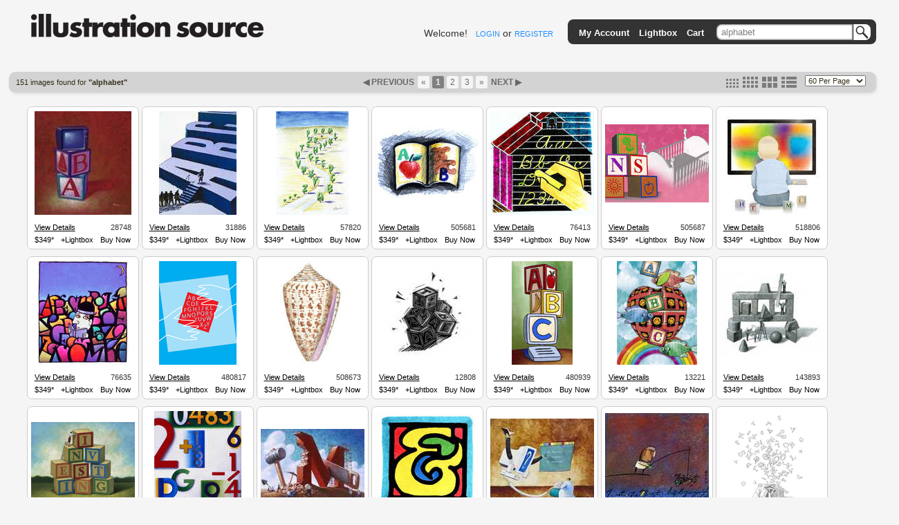

--- FILE ---
content_type: text/html; charset=utf-8
request_url: https://www.illustrationsource.com/stock/search/alphabet/
body_size: 11212
content:


<!DOCTYPE HTML PUBLIC "-//W3C//DTD HTML 4.01//EN">

<head>


<title>Illustration Source - Stock Illustration</title>
<meta name="description" content="Premium selection of royalty free and rights managed stock art and stock illustration.">


<link rel="stylesheet" type="text/css" href="https://s3.amazonaws.com/static.illustrationsource.com/base/css/ReMooz.css" />
<link rel="stylesheet" type="text/css" href="https://s3.amazonaws.com/static.illustrationsource.com/css/SqueezeBox.css" />
<link rel="stylesheet" href="https://s3.amazonaws.com/static.illustrationsource.com/css/base.css" type="text/css">

    <link rel="stylesheet" href="https://s3.amazonaws.com/static.illustrationsource.com/css/sis_base.css" type="text/css">
    
<link rel="stylesheet" href="https://s3.amazonaws.com/static.illustrationsource.com/css/tips.css" type="text/css">


    <link rel="stylesheet" href="https://s3.amazonaws.com/static.illustrationsource.com/css/search.css" type="text/css">
    
    
    
    <link rel="stylesheet" href="https://s3.amazonaws.com/static.illustrationsource.com/css/lightbox.css" type="text/css">

    <style>
        .tip-title {
            text-align:left;
            width:300px;
            padding:5px 12px;
            font-weight:normal;
        }
        
    </style>


<script type="text/javascript" src="https://s3.amazonaws.com/static.illustrationsource.com/js/mootools.js"></script>
<script type="text/javascript" src="https://s3.amazonaws.com/static.illustrationsource.com/js/more.js"></script>
<script type="text/javascript" src="https://s3.amazonaws.com/static.illustrationsource.com/base/js/ReMooz.js"></script>
<script type="text/javascript" src="https://s3.amazonaws.com/static.illustrationsource.com/base/js/Observer.js"></script>
<script type="text/javascript" src="https://s3.amazonaws.com/static.illustrationsource.com/js/SqueezeBox.js"></script>
<script type="text/javascript" src="https://s3.amazonaws.com/static.illustrationsource.com/base/js/base.js"></script>

    <script type="text/javascript" src="https://s3.amazonaws.com/static.illustrationsource.com/base/js/search.js"></script>
    


</head>

<body>
<div class="ie_center">
<div id="everything">
	
    <div id="header">
		<a class="logoImage" href="/"><img src="https://s3.amazonaws.com/static.illustrationsource.com/graphics/illustration_source_logo.png" alt="Illustration Source"></a>
        
		
        	
	            
	                <div id="username">
	    				Welcome!&nbsp;&nbsp;
	    				<a class="menu login" id = "loginLink" href="/stock/login/" rel="{handler:'iframe', size:{x:420, y:320}}">LOGIN</a> or
	    				<a class="menu" href="/stock/register/?next=/stock/search/alphabet/?">REGISTER</a>
	    			</div>
	            
	        
        
			<!--No whitespace inorder to preserve spacing between images ... sorry :(-->
			<ul id = "topGreyBar">
			    
        <img id = "pngLeft" src="https://s3.amazonaws.com/static.illustrationsource.com/base/graphics/sis_bar/left.png">
		                	
				
			        <li class = "barItem barLink">
						<a class = "TextTwo login" id = "accountMenuLink" href="/stock/login/" rel="{handler:'iframe', size:{x:420, y:320}}">My Account</a>
						<ul class = "list">
						<li><a class = "TextTwo login" id = "loginMenuLink" href="/stock/login/" rel="{handler:'iframe', size:{x:420, y:320}}">Login</a></li>
						<li><a class = "TextTwo" href="/stock/register/">Register</a></li>
						
		<img id = "insideRight" src="https://s3.amazonaws.com/static.illustrationsource.com/base/graphics/sis_bar/inside_right.png">					
		<img id = "dropLeft" src="https://s3.amazonaws.com/static.illustrationsource.com/base/graphics/sis_bar/left.png">
		<img id = "fillNarrow" src = "https://s3.amazonaws.com/static.illustrationsource.com/base/graphics/sis_bar/fill.png">
		<img id = "dropRight" src="https://s3.amazonaws.com/static.illustrationsource.com/base/graphics/sis_bar/right.png">
		
						</ul>
					</li>
				
				                
				<li class = "barLink">
					
						<a class = "TextTwo login" href="/stock/login/" rel="{handler:'iframe', size:{x:420, y:320}}">Lightbox</a>
					
				</li>
				<li class = "barLink">
					
						<a class = "TextTwo login" href="/stock/login/" rel="{handler:'iframe', size:{x:420, y:320}}">Cart</a>&nbsp;
					
				</li>
				
		
				
					<li id = "searchItem" class = "barItem barLink">
	                    <div id = "input">
	                    	<div id = "inputContainer"><form  method="get" id = 'search' action="/stock/search/"><input id = "query" class="query" name="query" value="alphabet" type="text"><button type="submit" id="SearchButton"></button></div>
	                    </div>
						<ul class = "list" id = "searchList">
							<li>
								<span class = "option">Order-By:</span>
	                                
	                                    <input type = "radio" name = "order" value = "relevance" CHECKED><span class = "Text" >Relevance</span>
	                                    <input type = "radio" name = "order" value = "newest"><span class = "Text" >Newest First</span>
	                                
							</li>
			                <li>
			                    <span class="option">Color:</span>
	                            
	                                <input class = "Text" name="color" value="CHECKED" type="checkbox" CHECKED><span class = "Text" >Color</span>
	                                <input class = "Text" name="grey" value="CHECKED" type="checkbox" CHECKED><span class = "Text" >Black  White</span>
	                            
			        		</li>
	                        
        <input name="illustration" value="True" type="hidden">
        
	                        
	                        <li><a class = "Text" id = "advanced-search" href = '/stock/advanced-search/'>More options...</a></li>
							<input name="filter" value="CHECKED" type="hidden">
							<input name="square" value="CHECKED" type="hidden">
							<input name="horizontal" value="CHECKED" type="hidden">
							<input name="panoramic" value="CHECKED" type="hidden">
							<input name="vertical" value="CHECKED" type="hidden">
							<input name="vcd" value="CHECKED" type="hidden">
							<input name="99" value="CHECKED" type="hidden">
							<input name="349" value="CHECKED" type="hidden">					
						</form>
						
		<img id = "insideLeft" src="https://s3.amazonaws.com/static.illustrationsource.com/base/graphics/sis_bar/inside_left.png">					
		<img id = "dropLeft" src="https://s3.amazonaws.com/static.illustrationsource.com/base/graphics/sis_bar/left.png">
		<img id = "searchFill" src = "https://s3.amazonaws.com/static.illustrationsource.com/base/graphics/sis_bar/fill.png">
		<img id = "dropRight" src="https://s3.amazonaws.com/static.illustrationsource.com/base/graphics/sis_bar/right.png">
		</ul>
		</li>
		
				
				
		<img id = "pngRight" src="https://s3.amazonaws.com/static.illustrationsource.com/base/graphics/sis_bar/right.png">
		    	
			</ul>
		 <!-- End search_bar block-->
    </div> <!-- end header div -->




    <div id="navBar">
        <div id="searchResultInfo" class="smallText">
            <h>151 images found for <b>"alphabet"</b></h>
        </div>
        
            <div id="paginator"><span style="color:#696969; font-weight:bold;">&#9664;&nbsp;PREVIOUS&nbsp;</span><a class='no-underline' href="?page=1" title="First Page"><span class="paginate-first">&laquo;</span></a><span class="paginate-current" title="Current Page">1</span><a class='no-underline' href="?page=2&size=medium" title="Page 2"><span class="paginate-link">2</span></a><a class='no-underline' href="?page=3&size=medium" title="Page 3"><span class="paginate-link">3</span></a><a class='no-underline' href="?page=3&size=medium" title="Last Page"><span class="paginate-last">&raquo;</span></a><a id="nextPage" href="?page=2&size=medium">
                    NEXT&nbsp;&#9654;
                </a></div>
            <div id="search_layout_choices">
                <form id = "results_per_page" method = 'get' action = "?page=1&size=medium">
                    <select id="per_page_selector" name="results_per_page" class="smallText">
                        <option value="30" >30 Per Page</option>
                        <option value="60" selected>60 Per Page</option>
                        <option value="90" >90 Per Page</option>
                        <option value="120" >120 Per Page</option>
                    </select>
                    
                </form>
                <div id="imageSizes">
                    <span class="size"><a href="?size=small&page=1" title="set thumbnail size to small"><img src="https://s3.amazonaws.com/static.illustrationsource.com/base/graphics/smallResult.png" border="0"></a></span>
                    <span class="size"><a href="?size=medium&page=1" title="set thumbnail size to medium"><img src="https://s3.amazonaws.com/static.illustrationsource.com/base/graphics/mediumResult.png" border="0"></a></span>
                    <span class="size"><a href="?size=large&page=1" title="set thumbnail size to large"><img src="https://s3.amazonaws.com/static.illustrationsource.com/base/graphics/largeResult.png" border="0"></a></span>
                    <span class="size"><a href="?size=list&page=1" title="set thumbnail size to list"><img src="https://s3.amazonaws.com/static.illustrationsource.com/base/graphics/listResult.png" border="0"></a></span>
                </div>
            </div>
        
    </div>

    <div id="content">
        
            <ul id="searchResults">
        

        
            

            
                <li class="resultBox" alt="28748">

                <div class="thumbnail">
                    <a id="5.28748" href="https://s3.amazonaws.com/thumbnails.illustrationsource.com/huge.5.28748.JPG" class="remooz-element" title="Rob Colvin - Alphabet And Television" caption="<a class = 'artist-link' href = '/stock/artist/rob-colvin/'>Rob Colvin</a> <a class = 'caption-link' href = '/stock/image/28748/alphabet-and-television'>28748</a><br>Alphabet And Television<br>">
                        
                        
                            <img src="https://s3.amazonaws.com/thumbnails.illustrationsource.com/medium.5.28748.JPG"/>
                        
                        
                        
                    </a>
                </div>
                

                
                    <div class="infoBar">
                        <div>
                            <div style="float:left;padding:3px 0 3px 10px"><a style="text-decoration:underline;" href="/stock/image/28748/alphabet-and-television/?&results_per_page=1&detail=TRUE&page=1" title="show details for image">View Details</a></div>
                            <div style="float:right;padding:3px 10px 3px 0">28748</div>
                        </div>
                    </div>
                    <div class="infoBar">
                        <div class="tips">
                            <a class="item tips">$349*</a>
                        </div>
                        
                            <a class="lb_login item" id="28748" href = "/stock/login/?next=/stock/search/alphabet/?" rel="{classWindow:28748, handler:'iframe', size:{x:420, y:280}}" title="add this image to lightbox">+Lightbox</a>
                            <a class="cart_login item" id="28748" href = "/stock/login/?next=/stock/search/alphabet/?" rel="{classWindow:28748, handler:'iframe', size:{x:420, y:280}}" title="add this image to cart">Buy Now</a>
                        
                    </div>
                    
                

                
                </li>
            
                <li class="resultBox" alt="31886">

                <div class="thumbnail">
                    <a id="6.31886" href="https://s3.amazonaws.com/thumbnails.illustrationsource.com/huge.6.31886.JPG" class="remooz-element" title="Janusz Kapusta - Alphabet" caption="<a class = 'artist-link' href = '/stock/artist/janusz-kapusta/'>Janusz Kapusta</a> <a class = 'caption-link' href = '/stock/image/31886/alphabet'>31886</a><br>Alphabet<br>">
                        
                        
                            <img src="https://s3.amazonaws.com/thumbnails.illustrationsource.com/medium.6.31886.JPG"/>
                        
                        
                        
                    </a>
                </div>
                

                
                    <div class="infoBar">
                        <div>
                            <div style="float:left;padding:3px 0 3px 10px"><a style="text-decoration:underline;" href="/stock/image/31886/alphabet/?&results_per_page=1&detail=TRUE&page=2" title="show details for image">View Details</a></div>
                            <div style="float:right;padding:3px 10px 3px 0">31886</div>
                        </div>
                    </div>
                    <div class="infoBar">
                        <div class="tips">
                            <a class="item tips">$349*</a>
                        </div>
                        
                            <a class="lb_login item" id="31886" href = "/stock/login/?next=/stock/search/alphabet/?" rel="{classWindow:31886, handler:'iframe', size:{x:420, y:280}}" title="add this image to lightbox">+Lightbox</a>
                            <a class="cart_login item" id="31886" href = "/stock/login/?next=/stock/search/alphabet/?" rel="{classWindow:31886, handler:'iframe', size:{x:420, y:280}}" title="add this image to cart">Buy Now</a>
                        
                    </div>
                    
                

                
                </li>
            
                <li class="resultBox" alt="57820">

                <div class="thumbnail">
                    <a id="11.57820" href="https://s3.amazonaws.com/thumbnails.illustrationsource.com/huge.11.57820.JPG" class="remooz-element" title="Claude-Henri Saunier - Alphabet Highway" caption="<a class = 'artist-link' href = '/stock/artist/claude-henri-saunier/'>Claude-Henri Saunier</a> <a class = 'caption-link' href = '/stock/image/57820/alphabet-highway'>57820</a><br>Alphabet Highway<br>">
                        
                        
                            <img src="https://s3.amazonaws.com/thumbnails.illustrationsource.com/medium.11.57820.JPG"/>
                        
                        
                        
                    </a>
                </div>
                

                
                    <div class="infoBar">
                        <div>
                            <div style="float:left;padding:3px 0 3px 10px"><a style="text-decoration:underline;" href="/stock/image/57820/alphabet-highway/?&results_per_page=1&detail=TRUE&page=3" title="show details for image">View Details</a></div>
                            <div style="float:right;padding:3px 10px 3px 0">57820</div>
                        </div>
                    </div>
                    <div class="infoBar">
                        <div class="tips">
                            <a class="item tips">$349*</a>
                        </div>
                        
                            <a class="lb_login item" id="57820" href = "/stock/login/?next=/stock/search/alphabet/?" rel="{classWindow:57820, handler:'iframe', size:{x:420, y:280}}" title="add this image to lightbox">+Lightbox</a>
                            <a class="cart_login item" id="57820" href = "/stock/login/?next=/stock/search/alphabet/?" rel="{classWindow:57820, handler:'iframe', size:{x:420, y:280}}" title="add this image to cart">Buy Now</a>
                        
                    </div>
                    
                

                
                </li>
            
                <li class="resultBox" alt="505681">

                <div class="thumbnail">
                    <a id="101.505681" href="https://s3.amazonaws.com/thumbnails.illustrationsource.com/huge.101.505681.JPG" class="remooz-element" title="McClatchy - Tribune - Baby&#39;s alphabet book" caption="<a class = 'artist-link' href = '/stock/artist/mcclatchy-tribune/'>McClatchy - Tribune</a> <a class = 'caption-link' href = '/stock/image/505681/babys-alphabet-book'>505681</a><br>Baby&#39;s alphabet book<br>">
                        
                        
                            <img src="https://s3.amazonaws.com/thumbnails.illustrationsource.com/medium.101.505681.JPG"/>
                        
                        
                        
                    </a>
                </div>
                

                
                    <div class="infoBar">
                        <div>
                            <div style="float:left;padding:3px 0 3px 10px"><a style="text-decoration:underline;" href="/stock/image/505681/babys-alphabet-book/?&results_per_page=1&detail=TRUE&page=4" title="show details for image">View Details</a></div>
                            <div style="float:right;padding:3px 10px 3px 0">505681</div>
                        </div>
                    </div>
                    <div class="infoBar">
                        <div class="tips">
                            <a class="item tips">$349*</a>
                        </div>
                        
                            <a class="lb_login item" id="505681" href = "/stock/login/?next=/stock/search/alphabet/?" rel="{classWindow:505681, handler:'iframe', size:{x:420, y:280}}" title="add this image to lightbox">+Lightbox</a>
                            <a class="cart_login item" id="505681" href = "/stock/login/?next=/stock/search/alphabet/?" rel="{classWindow:505681, handler:'iframe', size:{x:420, y:280}}" title="add this image to cart">Buy Now</a>
                        
                    </div>
                    
                

                
                </li>
            
                <li class="resultBox" alt="76413">

                <div class="thumbnail">
                    <a id="15.76413" href="https://s3.amazonaws.com/thumbnails.illustrationsource.com/huge.15.76413.JPG" class="remooz-element" title="Abe Gurvin - Cursive alphabet in chalk" caption="<a class = 'artist-link' href = '/stock/artist/abe-gurvin/'>Abe Gurvin</a> <a class = 'caption-link' href = '/stock/image/76413/cursive-alphabet-in-chalk'>76413</a><br>Cursive alphabet in chalk<br>">
                        
                        
                            <img src="https://s3.amazonaws.com/thumbnails.illustrationsource.com/medium.15.76413.JPG"/>
                        
                        
                        
                    </a>
                </div>
                

                
                    <div class="infoBar">
                        <div>
                            <div style="float:left;padding:3px 0 3px 10px"><a style="text-decoration:underline;" href="/stock/image/76413/cursive-alphabet-in-chalk/?&results_per_page=1&detail=TRUE&page=5" title="show details for image">View Details</a></div>
                            <div style="float:right;padding:3px 10px 3px 0">76413</div>
                        </div>
                    </div>
                    <div class="infoBar">
                        <div class="tips">
                            <a class="item tips">$349*</a>
                        </div>
                        
                            <a class="lb_login item" id="76413" href = "/stock/login/?next=/stock/search/alphabet/?" rel="{classWindow:76413, handler:'iframe', size:{x:420, y:280}}" title="add this image to lightbox">+Lightbox</a>
                            <a class="cart_login item" id="76413" href = "/stock/login/?next=/stock/search/alphabet/?" rel="{classWindow:76413, handler:'iframe', size:{x:420, y:280}}" title="add this image to cart">Buy Now</a>
                        
                    </div>
                    
                

                
                </li>
            
                <li class="resultBox" alt="505687">

                <div class="thumbnail">
                    <a id="101.505687" href="https://s3.amazonaws.com/thumbnails.illustrationsource.com/huge.101.505687.JPG" class="remooz-element" title="McClatchy - Tribune - Baby crib with alphabet blocks" caption="<a class = 'artist-link' href = '/stock/artist/mcclatchy-tribune/'>McClatchy - Tribune</a> <a class = 'caption-link' href = '/stock/image/505687/baby-crib-with-alphabet-blocks'>505687</a><br>Baby crib with alphabet blocks<br>">
                        
                        
                            <img src="https://s3.amazonaws.com/thumbnails.illustrationsource.com/medium.101.505687.JPG"/>
                        
                        
                        
                    </a>
                </div>
                

                
                    <div class="infoBar">
                        <div>
                            <div style="float:left;padding:3px 0 3px 10px"><a style="text-decoration:underline;" href="/stock/image/505687/baby-crib-with-alphabet-blocks/?&results_per_page=1&detail=TRUE&page=6" title="show details for image">View Details</a></div>
                            <div style="float:right;padding:3px 10px 3px 0">505687</div>
                        </div>
                    </div>
                    <div class="infoBar">
                        <div class="tips">
                            <a class="item tips">$349*</a>
                        </div>
                        
                            <a class="lb_login item" id="505687" href = "/stock/login/?next=/stock/search/alphabet/?" rel="{classWindow:505687, handler:'iframe', size:{x:420, y:280}}" title="add this image to lightbox">+Lightbox</a>
                            <a class="cart_login item" id="505687" href = "/stock/login/?next=/stock/search/alphabet/?" rel="{classWindow:505687, handler:'iframe', size:{x:420, y:280}}" title="add this image to cart">Buy Now</a>
                        
                    </div>
                    
                

                
                </li>
            
                <li class="resultBox" alt="518806">

                <div class="thumbnail">
                    <a id="103.518806" href="https://s3.amazonaws.com/thumbnails.illustrationsource.com/huge.103.518806.JPG" class="remooz-element" title="Don Heyl - Baby in front of monitor ignoring alphabet blocks" caption="<a class = 'artist-link' href = '/stock/artist/don-heyl/'>Don Heyl</a> <a class = 'caption-link' href = '/stock/image/518806/baby-in-front-of-monitor-ignoring-alphabet-blocks'>518806</a><br>Baby in front of monitor ignoring alphabet blocks<br>">
                        
                        
                            <img src="https://s3.amazonaws.com/thumbnails.illustrationsource.com/medium.103.518806.JPG"/>
                        
                        
                        
                    </a>
                </div>
                

                
                    <div class="infoBar">
                        <div>
                            <div style="float:left;padding:3px 0 3px 10px"><a style="text-decoration:underline;" href="/stock/image/518806/baby-in-front-of-monitor-ignoring-alphabet-blocks/?&results_per_page=1&detail=TRUE&page=7" title="show details for image">View Details</a></div>
                            <div style="float:right;padding:3px 10px 3px 0">518806</div>
                        </div>
                    </div>
                    <div class="infoBar">
                        <div class="tips">
                            <a class="item tips">$349*</a>
                        </div>
                        
                            <a class="lb_login item" id="518806" href = "/stock/login/?next=/stock/search/alphabet/?" rel="{classWindow:518806, handler:'iframe', size:{x:420, y:280}}" title="add this image to lightbox">+Lightbox</a>
                            <a class="cart_login item" id="518806" href = "/stock/login/?next=/stock/search/alphabet/?" rel="{classWindow:518806, handler:'iframe', size:{x:420, y:280}}" title="add this image to cart">Buy Now</a>
                        
                    </div>
                    
                

                
                </li>
            
                <li class="resultBox" alt="76635">

                <div class="thumbnail">
                    <a id="15.76635" href="https://s3.amazonaws.com/thumbnails.illustrationsource.com/huge.15.76635.JPG" class="remooz-element" title="Phillip Dvorak - Man Reading Book Surrounded By Alphabet" caption="<a class = 'artist-link' href = '/stock/artist/phillip-dvorak/'>Phillip Dvorak</a> <a class = 'caption-link' href = '/stock/image/76635/man-reading-book-surrounded-by-alphabet'>76635</a><br>Man Reading Book Surrounded By Alphabet<br>">
                        
                        
                            <img src="https://s3.amazonaws.com/thumbnails.illustrationsource.com/medium.15.76635.JPG"/>
                        
                        
                        
                    </a>
                </div>
                

                
                    <div class="infoBar">
                        <div>
                            <div style="float:left;padding:3px 0 3px 10px"><a style="text-decoration:underline;" href="/stock/image/76635/man-reading-book-surrounded-by-alphabet/?&results_per_page=1&detail=TRUE&page=8" title="show details for image">View Details</a></div>
                            <div style="float:right;padding:3px 10px 3px 0">76635</div>
                        </div>
                    </div>
                    <div class="infoBar">
                        <div class="tips">
                            <a class="item tips">$349*</a>
                        </div>
                        
                            <a class="lb_login item" id="76635" href = "/stock/login/?next=/stock/search/alphabet/?" rel="{classWindow:76635, handler:'iframe', size:{x:420, y:280}}" title="add this image to lightbox">+Lightbox</a>
                            <a class="cart_login item" id="76635" href = "/stock/login/?next=/stock/search/alphabet/?" rel="{classWindow:76635, handler:'iframe', size:{x:420, y:280}}" title="add this image to cart">Buy Now</a>
                        
                    </div>
                    
                

                
                </li>
            
                <li class="resultBox" alt="480817">

                <div class="thumbnail">
                    <a id="96.480817" href="https://s3.amazonaws.com/thumbnails.illustrationsource.com/huge.96.480817.JPG" class="remooz-element" title="Gary Kempston - Hands holding alphabet" caption="<a class = 'artist-link' href = '/stock/artist/gary-kempston/'>Gary Kempston</a> <a class = 'caption-link' href = '/stock/image/480817/hands-holding-alphabet'>480817</a><br>Hands holding alphabet<br>">
                        
                        
                            <img src="https://s3.amazonaws.com/thumbnails.illustrationsource.com/medium.96.480817.JPG"/>
                        
                        
                        
                    </a>
                </div>
                

                
                    <div class="infoBar">
                        <div>
                            <div style="float:left;padding:3px 0 3px 10px"><a style="text-decoration:underline;" href="/stock/image/480817/hands-holding-alphabet/?&results_per_page=1&detail=TRUE&page=9" title="show details for image">View Details</a></div>
                            <div style="float:right;padding:3px 10px 3px 0">480817</div>
                        </div>
                    </div>
                    <div class="infoBar">
                        <div class="tips">
                            <a class="item tips">$349*</a>
                        </div>
                        
                            <a class="lb_login item" id="480817" href = "/stock/login/?next=/stock/search/alphabet/?" rel="{classWindow:480817, handler:'iframe', size:{x:420, y:280}}" title="add this image to lightbox">+Lightbox</a>
                            <a class="cart_login item" id="480817" href = "/stock/login/?next=/stock/search/alphabet/?" rel="{classWindow:480817, handler:'iframe', size:{x:420, y:280}}" title="add this image to cart">Buy Now</a>
                        
                    </div>
                    
                

                
                </li>
            
                <li class="resultBox" alt="508673">

                <div class="thumbnail">
                    <a id="101.508673" href="https://s3.amazonaws.com/thumbnails.illustrationsource.com/huge.101.508673.JPG" class="remooz-element" title="Encyclopaedia Britannica - Alphabet cone shell (Conus spurius)" caption="<a class = 'artist-link' href = '/stock/artist/encyclopaedia-britannica/'>Encyclopaedia Britannica</a> <a class = 'caption-link' href = '/stock/image/508673/alphabet-cone-shell-conus-spurius'>508673</a><br>Alphabet cone shell (Conus spurius)<br>">
                        
                        
                            <img src="https://s3.amazonaws.com/thumbnails.illustrationsource.com/medium.101.508673.JPG"/>
                        
                        
                        
                    </a>
                </div>
                

                
                    <div class="infoBar">
                        <div>
                            <div style="float:left;padding:3px 0 3px 10px"><a style="text-decoration:underline;" href="/stock/image/508673/alphabet-cone-shell-conus-spurius/?&results_per_page=1&detail=TRUE&page=10" title="show details for image">View Details</a></div>
                            <div style="float:right;padding:3px 10px 3px 0">508673</div>
                        </div>
                    </div>
                    <div class="infoBar">
                        <div class="tips">
                            <a class="item tips">$349*</a>
                        </div>
                        
                            <a class="lb_login item" id="508673" href = "/stock/login/?next=/stock/search/alphabet/?" rel="{classWindow:508673, handler:'iframe', size:{x:420, y:280}}" title="add this image to lightbox">+Lightbox</a>
                            <a class="cart_login item" id="508673" href = "/stock/login/?next=/stock/search/alphabet/?" rel="{classWindow:508673, handler:'iframe', size:{x:420, y:280}}" title="add this image to cart">Buy Now</a>
                        
                    </div>
                    
                

                
                </li>
            
                <li class="resultBox" alt="12808">

                <div class="thumbnail">
                    <a id="2.12808" href="https://s3.amazonaws.com/thumbnails.illustrationsource.com/huge.2.12808.JPG" class="remooz-element" title="Jody Winger - Illustration of toy alphabet blocks" caption="<a class = 'artist-link' href = '/stock/artist/jody-winger/'>Jody Winger</a> <a class = 'caption-link' href = '/stock/image/12808/illustration-of-toy-alphabet-blocks'>12808</a><br>Illustration of toy alphabet blocks<br>">
                        
                        
                            <img src="https://s3.amazonaws.com/thumbnails.illustrationsource.com/medium.2.12808.JPG"/>
                        
                        
                        
                    </a>
                </div>
                

                
                    <div class="infoBar">
                        <div>
                            <div style="float:left;padding:3px 0 3px 10px"><a style="text-decoration:underline;" href="/stock/image/12808/illustration-of-toy-alphabet-blocks/?&results_per_page=1&detail=TRUE&page=11" title="show details for image">View Details</a></div>
                            <div style="float:right;padding:3px 10px 3px 0">12808</div>
                        </div>
                    </div>
                    <div class="infoBar">
                        <div class="tips">
                            <a class="item tips">$349*</a>
                        </div>
                        
                            <a class="lb_login item" id="12808" href = "/stock/login/?next=/stock/search/alphabet/?" rel="{classWindow:12808, handler:'iframe', size:{x:420, y:280}}" title="add this image to lightbox">+Lightbox</a>
                            <a class="cart_login item" id="12808" href = "/stock/login/?next=/stock/search/alphabet/?" rel="{classWindow:12808, handler:'iframe', size:{x:420, y:280}}" title="add this image to cart">Buy Now</a>
                        
                    </div>
                    
                

                
                </li>
            
                <li class="resultBox" alt="480939">

                <div class="thumbnail">
                    <a id="96.480939" href="https://s3.amazonaws.com/thumbnails.illustrationsource.com/huge.96.480939.JPG" class="remooz-element" title="Paul Levinson - Alphabet blocks and computer" caption="<a class = 'artist-link' href = '/stock/artist/paul-levinson/'>Paul Levinson</a> <a class = 'caption-link' href = '/stock/image/480939/alphabet-blocks-and-computer'>480939</a><br>Alphabet blocks and computer<br>">
                        
                        
                            <img src="https://s3.amazonaws.com/thumbnails.illustrationsource.com/medium.96.480939.JPG"/>
                        
                        
                        
                    </a>
                </div>
                

                
                    <div class="infoBar">
                        <div>
                            <div style="float:left;padding:3px 0 3px 10px"><a style="text-decoration:underline;" href="/stock/image/480939/alphabet-blocks-and-computer/?&results_per_page=1&detail=TRUE&page=12" title="show details for image">View Details</a></div>
                            <div style="float:right;padding:3px 10px 3px 0">480939</div>
                        </div>
                    </div>
                    <div class="infoBar">
                        <div class="tips">
                            <a class="item tips">$349*</a>
                        </div>
                        
                            <a class="lb_login item" id="480939" href = "/stock/login/?next=/stock/search/alphabet/?" rel="{classWindow:480939, handler:'iframe', size:{x:420, y:280}}" title="add this image to lightbox">+Lightbox</a>
                            <a class="cart_login item" id="480939" href = "/stock/login/?next=/stock/search/alphabet/?" rel="{classWindow:480939, handler:'iframe', size:{x:420, y:280}}" title="add this image to cart">Buy Now</a>
                        
                    </div>
                    
                

                
                </li>
            
                <li class="resultBox" alt="13221">

                <div class="thumbnail">
                    <a id="2.13221" href="https://s3.amazonaws.com/thumbnails.illustrationsource.com/huge.2.13221.JPG" class="remooz-element" title="Larry Limnidis - Fish, alphabet blocks and smiley faces over rainbow" caption="<a class = 'artist-link' href = '/stock/artist/larry-limnidis/'>Larry Limnidis</a> <a class = 'caption-link' href = '/stock/image/13221/fish-alphabet-blocks-and-smiley-faces-over-rainbow'>13221</a><br>Fish, alphabet blocks and smiley faces over rainbow<br>">
                        
                        
                            <img src="https://s3.amazonaws.com/thumbnails.illustrationsource.com/medium.2.13221.JPG"/>
                        
                        
                        
                    </a>
                </div>
                

                
                    <div class="infoBar">
                        <div>
                            <div style="float:left;padding:3px 0 3px 10px"><a style="text-decoration:underline;" href="/stock/image/13221/fish-alphabet-blocks-and-smiley-faces-over-rainbow/?&results_per_page=1&detail=TRUE&page=13" title="show details for image">View Details</a></div>
                            <div style="float:right;padding:3px 10px 3px 0">13221</div>
                        </div>
                    </div>
                    <div class="infoBar">
                        <div class="tips">
                            <a class="item tips">$349*</a>
                        </div>
                        
                            <a class="lb_login item" id="13221" href = "/stock/login/?next=/stock/search/alphabet/?" rel="{classWindow:13221, handler:'iframe', size:{x:420, y:280}}" title="add this image to lightbox">+Lightbox</a>
                            <a class="cart_login item" id="13221" href = "/stock/login/?next=/stock/search/alphabet/?" rel="{classWindow:13221, handler:'iframe', size:{x:420, y:280}}" title="add this image to cart">Buy Now</a>
                        
                    </div>
                    
                

                
                </li>
            
                <li class="resultBox" alt="143893">

                <div class="thumbnail">
                    <a id="28.143893" href="https://s3.amazonaws.com/thumbnails.illustrationsource.com/huge.28.143893.JPG" class="remooz-element" title="Rob Colvin - A group of people building a structure with the alphabet blocks" caption="<a class = 'artist-link' href = '/stock/artist/rob-colvin/'>Rob Colvin</a> <a class = 'caption-link' href = '/stock/image/143893/a-group-of-people-building-a-structure-with-the-alphabet-blocks'>143893</a><br>A group of people building a structure with the alphabet blocks<br>">
                        
                        
                            <img src="https://s3.amazonaws.com/thumbnails.illustrationsource.com/medium.28.143893.JPG"/>
                        
                        
                        
                    </a>
                </div>
                

                
                    <div class="infoBar">
                        <div>
                            <div style="float:left;padding:3px 0 3px 10px"><a style="text-decoration:underline;" href="/stock/image/143893/a-group-of-people-building-a-structure-with-the-alphabet-blocks/?&results_per_page=1&detail=TRUE&page=14" title="show details for image">View Details</a></div>
                            <div style="float:right;padding:3px 10px 3px 0">143893</div>
                        </div>
                    </div>
                    <div class="infoBar">
                        <div class="tips">
                            <a class="item tips">$349*</a>
                        </div>
                        
                            <a class="lb_login item" id="143893" href = "/stock/login/?next=/stock/search/alphabet/?" rel="{classWindow:143893, handler:'iframe', size:{x:420, y:280}}" title="add this image to lightbox">+Lightbox</a>
                            <a class="cart_login item" id="143893" href = "/stock/login/?next=/stock/search/alphabet/?" rel="{classWindow:143893, handler:'iframe', size:{x:420, y:280}}" title="add this image to cart">Buy Now</a>
                        
                    </div>
                    
                

                
                </li>
            
                <li class="resultBox" alt="480638">

                <div class="thumbnail">
                    <a id="96.480638" href="https://s3.amazonaws.com/thumbnails.illustrationsource.com/huge.96.480638.JPG" class="remooz-element" title="George Schill - Businesswoman forming word &#39;Investing&#39; with alphabet blocks" caption="<a class = 'artist-link' href = '/stock/artist/george-schill/'>George Schill</a> <a class = 'caption-link' href = '/stock/image/480638/businesswoman-forming-word-investing-with-alphabet-blocks'>480638</a><br>Businesswoman forming word &#39;Investing&#39; with alphabet blocks<br>">
                        
                        
                            <img src="https://s3.amazonaws.com/thumbnails.illustrationsource.com/medium.96.480638.JPG"/>
                        
                        
                        
                    </a>
                </div>
                

                
                    <div class="infoBar">
                        <div>
                            <div style="float:left;padding:3px 0 3px 10px"><a style="text-decoration:underline;" href="/stock/image/480638/businesswoman-forming-word-investing-with-alphabet-blocks/?&results_per_page=1&detail=TRUE&page=15" title="show details for image">View Details</a></div>
                            <div style="float:right;padding:3px 10px 3px 0">480638</div>
                        </div>
                    </div>
                    <div class="infoBar">
                        <div class="tips">
                            <a class="item tips">$349*</a>
                        </div>
                        
                            <a class="lb_login item" id="480638" href = "/stock/login/?next=/stock/search/alphabet/?" rel="{classWindow:480638, handler:'iframe', size:{x:420, y:280}}" title="add this image to lightbox">+Lightbox</a>
                            <a class="cart_login item" id="480638" href = "/stock/login/?next=/stock/search/alphabet/?" rel="{classWindow:480638, handler:'iframe', size:{x:420, y:280}}" title="add this image to cart">Buy Now</a>
                        
                    </div>
                    
                

                
                </li>
            
                <li class="resultBox" alt="29356">

                <div class="thumbnail">
                    <a id="5.29356" href="https://s3.amazonaws.com/thumbnails.illustrationsource.com/huge.5.29356.JPG" class="remooz-element" title="Sandra Dionisi - Mathematical figures" caption="<a class = 'artist-link' href = '/stock/artist/sandra-dionisi/'>Sandra Dionisi</a> <a class = 'caption-link' href = '/stock/image/29356/mathematical-figures'>29356</a><br>Mathematical figures<br>">
                        
                        
                            <img src="https://s3.amazonaws.com/thumbnails.illustrationsource.com/medium.5.29356.JPG"/>
                        
                        
                        
                    </a>
                </div>
                

                
                    <div class="infoBar">
                        <div>
                            <div style="float:left;padding:3px 0 3px 10px"><a style="text-decoration:underline;" href="/stock/image/29356/mathematical-figures/?&results_per_page=1&detail=TRUE&page=16" title="show details for image">View Details</a></div>
                            <div style="float:right;padding:3px 10px 3px 0">29356</div>
                        </div>
                    </div>
                    <div class="infoBar">
                        <div class="tips">
                            <a class="item tips">$349*</a>
                        </div>
                        
                            <a class="lb_login item" id="29356" href = "/stock/login/?next=/stock/search/alphabet/?" rel="{classWindow:29356, handler:'iframe', size:{x:420, y:280}}" title="add this image to lightbox">+Lightbox</a>
                            <a class="cart_login item" id="29356" href = "/stock/login/?next=/stock/search/alphabet/?" rel="{classWindow:29356, handler:'iframe', size:{x:420, y:280}}" title="add this image to cart">Buy Now</a>
                        
                    </div>
                    
                

                
                </li>
            
                <li class="resultBox" alt="27056">

                <div class="thumbnail">
                    <a id="5.27056" href="https://s3.amazonaws.com/thumbnails.illustrationsource.com/huge.5.27056.JPG" class="remooz-element" title="Paul Vismara - Destruction Of M" caption="<a class = 'artist-link' href = '/stock/artist/paul-vismara/'>Paul Vismara</a> <a class = 'caption-link' href = '/stock/image/27056/destruction-of-m'>27056</a><br>Destruction Of M<br>">
                        
                        
                            <img src="https://s3.amazonaws.com/thumbnails.illustrationsource.com/medium.5.27056.JPG"/>
                        
                        
                        
                    </a>
                </div>
                

                
                    <div class="infoBar">
                        <div>
                            <div style="float:left;padding:3px 0 3px 10px"><a style="text-decoration:underline;" href="/stock/image/27056/destruction-of-m/?&results_per_page=1&detail=TRUE&page=17" title="show details for image">View Details</a></div>
                            <div style="float:right;padding:3px 10px 3px 0">27056</div>
                        </div>
                    </div>
                    <div class="infoBar">
                        <div class="tips">
                            <a class="item tips">$349*</a>
                        </div>
                        
                            <a class="lb_login item" id="27056" href = "/stock/login/?next=/stock/search/alphabet/?" rel="{classWindow:27056, handler:'iframe', size:{x:420, y:280}}" title="add this image to lightbox">+Lightbox</a>
                            <a class="cart_login item" id="27056" href = "/stock/login/?next=/stock/search/alphabet/?" rel="{classWindow:27056, handler:'iframe', size:{x:420, y:280}}" title="add this image to cart">Buy Now</a>
                        
                    </div>
                    
                

                
                </li>
            
                <li class="resultBox" alt="77335">

                <div class="thumbnail">
                    <a id="15.77335" href="https://s3.amazonaws.com/thumbnails.illustrationsource.com/huge.15.77335.JPG" class="remooz-element" title="Tony Antony - And" caption="<a class = 'artist-link' href = '/stock/artist/tony-antony/'>Tony Antony</a> <a class = 'caption-link' href = '/stock/image/77335/and'>77335</a><br>And<br>">
                        
                        
                            <img src="https://s3.amazonaws.com/thumbnails.illustrationsource.com/medium.15.77335.JPG"/>
                        
                        
                        
                    </a>
                </div>
                

                
                    <div class="infoBar">
                        <div>
                            <div style="float:left;padding:3px 0 3px 10px"><a style="text-decoration:underline;" href="/stock/image/77335/and/?&results_per_page=1&detail=TRUE&page=18" title="show details for image">View Details</a></div>
                            <div style="float:right;padding:3px 10px 3px 0">77335</div>
                        </div>
                    </div>
                    <div class="infoBar">
                        <div class="tips">
                            <a class="item tips">$99*</a>
                        </div>
                        
                            <a class="lb_login item" id="77335" href = "/stock/login/?next=/stock/search/alphabet/?" rel="{classWindow:77335, handler:'iframe', size:{x:420, y:280}}" title="add this image to lightbox">+Lightbox</a>
                            <a class="cart_login item" id="77335" href = "/stock/login/?next=/stock/search/alphabet/?" rel="{classWindow:77335, handler:'iframe', size:{x:420, y:280}}" title="add this image to cart">Buy Now</a>
                        
                    </div>
                    
                

                
                </li>
            
                <li class="resultBox" alt="34281">

                <div class="thumbnail">
                    <a id="6.34281" href="https://s3.amazonaws.com/thumbnails.illustrationsource.com/huge.6.34281.JPG" class="remooz-element" title="Dave Cutler - Educational Computer" caption="<a class = 'artist-link' href = '/stock/artist/dave-cutler/'>Dave Cutler</a> <a class = 'caption-link' href = '/stock/image/34281/educational-computer'>34281</a><br>Educational Computer<br>">
                        
                        
                            <img src="https://s3.amazonaws.com/thumbnails.illustrationsource.com/medium.6.34281.JPG"/>
                        
                        
                        
                    </a>
                </div>
                

                
                    <div class="infoBar">
                        <div>
                            <div style="float:left;padding:3px 0 3px 10px"><a style="text-decoration:underline;" href="/stock/image/34281/educational-computer/?&results_per_page=1&detail=TRUE&page=19" title="show details for image">View Details</a></div>
                            <div style="float:right;padding:3px 10px 3px 0">34281</div>
                        </div>
                    </div>
                    <div class="infoBar">
                        <div class="tips">
                            <a class="item tips">$349*</a>
                        </div>
                        
                            <a class="lb_login item" id="34281" href = "/stock/login/?next=/stock/search/alphabet/?" rel="{classWindow:34281, handler:'iframe', size:{x:420, y:280}}" title="add this image to lightbox">+Lightbox</a>
                            <a class="cart_login item" id="34281" href = "/stock/login/?next=/stock/search/alphabet/?" rel="{classWindow:34281, handler:'iframe', size:{x:420, y:280}}" title="add this image to cart">Buy Now</a>
                        
                    </div>
                    
                

                
                </li>
            
                <li class="resultBox" alt="25602">

                <div class="thumbnail">
                    <a id="5.25602" href="https://s3.amazonaws.com/thumbnails.illustrationsource.com/huge.5.25602.JPG" class="remooz-element" title="James Yang - Man Fishing For Words" caption="<a class = 'artist-link' href = '/stock/artist/james-yang/'>James Yang</a> <a class = 'caption-link' href = '/stock/image/25602/man-fishing-for-words'>25602</a><br>Man Fishing For Words<br>">
                        
                        
                            <img src="https://s3.amazonaws.com/thumbnails.illustrationsource.com/medium.5.25602.JPG"/>
                        
                        
                        
                    </a>
                </div>
                

                
                    <div class="infoBar">
                        <div>
                            <div style="float:left;padding:3px 0 3px 10px"><a style="text-decoration:underline;" href="/stock/image/25602/man-fishing-for-words/?&results_per_page=1&detail=TRUE&page=20" title="show details for image">View Details</a></div>
                            <div style="float:right;padding:3px 10px 3px 0">25602</div>
                        </div>
                    </div>
                    <div class="infoBar">
                        <div class="tips">
                            <a class="item tips">$349*</a>
                        </div>
                        
                            <a class="lb_login item" id="25602" href = "/stock/login/?next=/stock/search/alphabet/?" rel="{classWindow:25602, handler:'iframe', size:{x:420, y:280}}" title="add this image to lightbox">+Lightbox</a>
                            <a class="cart_login item" id="25602" href = "/stock/login/?next=/stock/search/alphabet/?" rel="{classWindow:25602, handler:'iframe', size:{x:420, y:280}}" title="add this image to cart">Buy Now</a>
                        
                    </div>
                    
                

                
                </li>
            
                <li class="resultBox" alt="522318">

                <div class="thumbnail">
                    <a id="104.522318" href="https://s3.amazonaws.com/thumbnails.illustrationsource.com/huge.104.522318.JPG" class="remooz-element" title="Ludvik Glazer-Naudé - Surprise Letters" caption="<a class = 'artist-link' href = '/stock/artist/ludvik-glazer-naude/'>Ludvik Glazer-Naudé</a> <a class = 'caption-link' href = '/stock/image/522318/surprise-letters'>522318</a><br>Surprise Letters<br>">
                        
                        
                            <img src="https://s3.amazonaws.com/thumbnails.illustrationsource.com/medium.104.522318.JPG"/>
                        
                        
                        
                    </a>
                </div>
                

                
                    <div class="infoBar">
                        <div>
                            <div style="float:left;padding:3px 0 3px 10px"><a style="text-decoration:underline;" href="/stock/image/522318/surprise-letters/?&results_per_page=1&detail=TRUE&page=21" title="show details for image">View Details</a></div>
                            <div style="float:right;padding:3px 10px 3px 0">522318</div>
                        </div>
                    </div>
                    <div class="infoBar">
                        <div class="tips">
                            <a class="item tips">$349*</a>
                        </div>
                        
                            <a class="lb_login item" id="522318" href = "/stock/login/?next=/stock/search/alphabet/?" rel="{classWindow:522318, handler:'iframe', size:{x:420, y:280}}" title="add this image to lightbox">+Lightbox</a>
                            <a class="cart_login item" id="522318" href = "/stock/login/?next=/stock/search/alphabet/?" rel="{classWindow:522318, handler:'iframe', size:{x:420, y:280}}" title="add this image to cart">Buy Now</a>
                        
                    </div>
                    
                

                
                </li>
            
                <li class="resultBox" alt="480368">

                <div class="thumbnail">
                    <a id="96.480368" href="https://s3.amazonaws.com/thumbnails.illustrationsource.com/huge.96.480368.JPG" class="remooz-element" title="Steve Kropp - Business people carrying alphabet blocks" caption="<a class = 'artist-link' href = '/stock/artist/steve-kropp/'>Steve Kropp</a> <a class = 'caption-link' href = '/stock/image/480368/business-people-carrying-alphabet-blocks'>480368</a><br>Business people carrying alphabet blocks<br>">
                        
                        
                            <img src="https://s3.amazonaws.com/thumbnails.illustrationsource.com/medium.96.480368.JPG"/>
                        
                        
                        
                    </a>
                </div>
                

                
                    <div class="infoBar">
                        <div>
                            <div style="float:left;padding:3px 0 3px 10px"><a style="text-decoration:underline;" href="/stock/image/480368/business-people-carrying-alphabet-blocks/?&results_per_page=1&detail=TRUE&page=22" title="show details for image">View Details</a></div>
                            <div style="float:right;padding:3px 10px 3px 0">480368</div>
                        </div>
                    </div>
                    <div class="infoBar">
                        <div class="tips">
                            <a class="item tips">$349*</a>
                        </div>
                        
                            <a class="lb_login item" id="480368" href = "/stock/login/?next=/stock/search/alphabet/?" rel="{classWindow:480368, handler:'iframe', size:{x:420, y:280}}" title="add this image to lightbox">+Lightbox</a>
                            <a class="cart_login item" id="480368" href = "/stock/login/?next=/stock/search/alphabet/?" rel="{classWindow:480368, handler:'iframe', size:{x:420, y:280}}" title="add this image to cart">Buy Now</a>
                        
                    </div>
                    
                

                
                </li>
            
                <li class="resultBox" alt="495204">

                <div class="thumbnail">
                    <a id="99.495204" href="https://s3.amazonaws.com/thumbnails.illustrationsource.com/huge.99.495204.JPG" class="remooz-element" title="Peter Bono - Women looking at alphabet blocks" caption="<a class = 'artist-link' href = '/stock/artist/peter-bono/'>Peter Bono</a> <a class = 'caption-link' href = '/stock/image/495204/women-looking-at-alphabet-blocks'>495204</a><br>Women looking at alphabet blocks<br>">
                        
                        
                            <img src="https://s3.amazonaws.com/thumbnails.illustrationsource.com/medium.99.495204.JPG"/>
                        
                        
                        
                    </a>
                </div>
                

                
                    <div class="infoBar">
                        <div>
                            <div style="float:left;padding:3px 0 3px 10px"><a style="text-decoration:underline;" href="/stock/image/495204/women-looking-at-alphabet-blocks/?&results_per_page=1&detail=TRUE&page=23" title="show details for image">View Details</a></div>
                            <div style="float:right;padding:3px 10px 3px 0">495204</div>
                        </div>
                    </div>
                    <div class="infoBar">
                        <div class="tips">
                            <a class="item tips">$349*</a>
                        </div>
                        
                            <a class="lb_login item" id="495204" href = "/stock/login/?next=/stock/search/alphabet/?" rel="{classWindow:495204, handler:'iframe', size:{x:420, y:280}}" title="add this image to lightbox">+Lightbox</a>
                            <a class="cart_login item" id="495204" href = "/stock/login/?next=/stock/search/alphabet/?" rel="{classWindow:495204, handler:'iframe', size:{x:420, y:280}}" title="add this image to cart">Buy Now</a>
                        
                    </div>
                    
                

                
                </li>
            
                <li class="resultBox" alt="517244">

                <div class="thumbnail">
                    <a id="103.517244" href="https://s3.amazonaws.com/thumbnails.illustrationsource.com/huge.103.517244.JPG" class="remooz-element" title="Vance Vasu - Businessman holding dollar bill block next to alphabet and number blocks" caption="<a class = 'artist-link' href = '/stock/artist/vance-vasu/'>Vance Vasu</a> <a class = 'caption-link' href = '/stock/image/517244/businessman-holding-dollar-bill-block-next-to-alphabet-and-number-blocks'>517244</a><br>Businessman holding dollar bill block next to alphabet and number blocks<br>">
                        
                        
                            <img src="https://s3.amazonaws.com/thumbnails.illustrationsource.com/medium.103.517244.JPG"/>
                        
                        
                        
                    </a>
                </div>
                

                
                    <div class="infoBar">
                        <div>
                            <div style="float:left;padding:3px 0 3px 10px"><a style="text-decoration:underline;" href="/stock/image/517244/businessman-holding-dollar-bill-block-next-to-alphabet-and-number-blocks/?&results_per_page=1&detail=TRUE&page=24" title="show details for image">View Details</a></div>
                            <div style="float:right;padding:3px 10px 3px 0">517244</div>
                        </div>
                    </div>
                    <div class="infoBar">
                        <div class="tips">
                            <a class="item tips">$349*</a>
                        </div>
                        
                            <a class="lb_login item" id="517244" href = "/stock/login/?next=/stock/search/alphabet/?" rel="{classWindow:517244, handler:'iframe', size:{x:420, y:280}}" title="add this image to lightbox">+Lightbox</a>
                            <a class="cart_login item" id="517244" href = "/stock/login/?next=/stock/search/alphabet/?" rel="{classWindow:517244, handler:'iframe', size:{x:420, y:280}}" title="add this image to cart">Buy Now</a>
                        
                    </div>
                    
                

                
                </li>
            
                <li class="resultBox" alt="505483">

                <div class="thumbnail">
                    <a id="101.505483" href="https://s3.amazonaws.com/thumbnails.illustrationsource.com/huge.101.505483.JPG" class="remooz-element" title="McClatchy - Tribune - House that looks like the letters A, B and C stacked on top of each other" caption="<a class = 'artist-link' href = '/stock/artist/mcclatchy-tribune/'>McClatchy - Tribune</a> <a class = 'caption-link' href = '/stock/image/505483/house-that-looks-like-the-letters-a-b-and-c-stacked-on-top-of-each-other'>505483</a><br>House that looks like the letters A, B and C stacked on top of each other<br>">
                        
                        
                            <img src="https://s3.amazonaws.com/thumbnails.illustrationsource.com/medium.101.505483.JPG"/>
                        
                        
                        
                    </a>
                </div>
                

                
                    <div class="infoBar">
                        <div>
                            <div style="float:left;padding:3px 0 3px 10px"><a style="text-decoration:underline;" href="/stock/image/505483/house-that-looks-like-the-letters-a-b-and-c-stacked-on-top-of-each-other/?&results_per_page=1&detail=TRUE&page=25" title="show details for image">View Details</a></div>
                            <div style="float:right;padding:3px 10px 3px 0">505483</div>
                        </div>
                    </div>
                    <div class="infoBar">
                        <div class="tips">
                            <a class="item tips">$349*</a>
                        </div>
                        
                            <a class="lb_login item" id="505483" href = "/stock/login/?next=/stock/search/alphabet/?" rel="{classWindow:505483, handler:'iframe', size:{x:420, y:280}}" title="add this image to lightbox">+Lightbox</a>
                            <a class="cart_login item" id="505483" href = "/stock/login/?next=/stock/search/alphabet/?" rel="{classWindow:505483, handler:'iframe', size:{x:420, y:280}}" title="add this image to cart">Buy Now</a>
                        
                    </div>
                    
                

                
                </li>
            
                <li class="resultBox" alt="41052">

                <div class="thumbnail">
                    <a id="8.41052" href="https://s3.amazonaws.com/thumbnails.illustrationsource.com/huge.8.41052.JPG" class="remooz-element" title="Henri Matchavariani - 1,2,3 - A,B,C" caption="<a class = 'artist-link' href = '/stock/artist/henri-matchavariani/'>Henri Matchavariani</a> <a class = 'caption-link' href = '/stock/image/41052/123-abc'>41052</a><br>1,2,3 - A,B,C<br>">
                        
                        
                            <img src="https://s3.amazonaws.com/thumbnails.illustrationsource.com/medium.8.41052.JPG"/>
                        
                        
                        
                    </a>
                </div>
                

                
                    <div class="infoBar">
                        <div>
                            <div style="float:left;padding:3px 0 3px 10px"><a style="text-decoration:underline;" href="/stock/image/41052/123-abc/?&results_per_page=1&detail=TRUE&page=26" title="show details for image">View Details</a></div>
                            <div style="float:right;padding:3px 10px 3px 0">41052</div>
                        </div>
                    </div>
                    <div class="infoBar">
                        <div class="tips">
                            <a class="item tips">$99*</a>
                        </div>
                        
                            <a class="lb_login item" id="41052" href = "/stock/login/?next=/stock/search/alphabet/?" rel="{classWindow:41052, handler:'iframe', size:{x:420, y:280}}" title="add this image to lightbox">+Lightbox</a>
                            <a class="cart_login item" id="41052" href = "/stock/login/?next=/stock/search/alphabet/?" rel="{classWindow:41052, handler:'iframe', size:{x:420, y:280}}" title="add this image to cart">Buy Now</a>
                        
                    </div>
                    
                

                
                </li>
            
                <li class="resultBox" alt="35573">

                <div class="thumbnail">
                    <a id="7.35573" href="https://s3.amazonaws.com/thumbnails.illustrationsource.com/huge.7.35573.JPG" class="remooz-element" title="Wendy Grossman - Globe with educational tools" caption="<a class = 'artist-link' href = '/stock/artist/wendy-grossman/'>Wendy Grossman</a> <a class = 'caption-link' href = '/stock/image/35573/globe-with-educational-tools'>35573</a><br>Globe with educational tools<br>">
                        
                        
                            <img src="https://s3.amazonaws.com/thumbnails.illustrationsource.com/medium.7.35573.JPG"/>
                        
                        
                        
                    </a>
                </div>
                

                
                    <div class="infoBar">
                        <div>
                            <div style="float:left;padding:3px 0 3px 10px"><a style="text-decoration:underline;" href="/stock/image/35573/globe-with-educational-tools/?&results_per_page=1&detail=TRUE&page=27" title="show details for image">View Details</a></div>
                            <div style="float:right;padding:3px 10px 3px 0">35573</div>
                        </div>
                    </div>
                    <div class="infoBar">
                        <div class="tips">
                            <a class="item tips">$99*</a>
                        </div>
                        
                            <a class="lb_login item" id="35573" href = "/stock/login/?next=/stock/search/alphabet/?" rel="{classWindow:35573, handler:'iframe', size:{x:420, y:280}}" title="add this image to lightbox">+Lightbox</a>
                            <a class="cart_login item" id="35573" href = "/stock/login/?next=/stock/search/alphabet/?" rel="{classWindow:35573, handler:'iframe', size:{x:420, y:280}}" title="add this image to cart">Buy Now</a>
                        
                    </div>
                    
                

                
                </li>
            
                <li class="resultBox" alt="521290">

                <div class="thumbnail">
                    <a id="104.521290" href="https://s3.amazonaws.com/thumbnails.illustrationsource.com/huge.104.521290.JPG" class="remooz-element" title="Cost. - A boy standing in front of various letters of the alphabet." caption="<a class = 'artist-link' href = '/stock/artist/Cost/'>Cost.</a> <a class = 'caption-link' href = '/stock/image/521290/a-boy-standing-in-front-of-various-letters-of-the-alphabet'>521290</a><br>A boy standing in front of various letters of the alphabet.<br>">
                        
                        
                            <img src="https://s3.amazonaws.com/thumbnails.illustrationsource.com/medium.104.521290.JPG"/>
                        
                        
                        
                    </a>
                </div>
                

                
                    <div class="infoBar">
                        <div>
                            <div style="float:left;padding:3px 0 3px 10px"><a style="text-decoration:underline;" href="/stock/image/521290/a-boy-standing-in-front-of-various-letters-of-the-alphabet/?&results_per_page=1&detail=TRUE&page=28" title="show details for image">View Details</a></div>
                            <div style="float:right;padding:3px 10px 3px 0">521290</div>
                        </div>
                    </div>
                    <div class="infoBar">
                        <div class="tips">
                            <a class="item tips">$349*</a>
                        </div>
                        
                            <a class="lb_login item" id="521290" href = "/stock/login/?next=/stock/search/alphabet/?" rel="{classWindow:521290, handler:'iframe', size:{x:420, y:280}}" title="add this image to lightbox">+Lightbox</a>
                            <a class="cart_login item" id="521290" href = "/stock/login/?next=/stock/search/alphabet/?" rel="{classWindow:521290, handler:'iframe', size:{x:420, y:280}}" title="add this image to cart">Buy Now</a>
                        
                    </div>
                    
                

                
                </li>
            
                <li class="resultBox" alt="33825">

                <div class="thumbnail">
                    <a id="6.33825" href="https://s3.amazonaws.com/thumbnails.illustrationsource.com/huge.6.33825.JPG" class="remooz-element" title="Jerry Blank - Bird on keyboard, globe, compass" caption="<a class = 'artist-link' href = '/stock/artist/jerry-blank/'>Jerry Blank</a> <a class = 'caption-link' href = '/stock/image/33825/bird-on-keyboard-globe-compass'>33825</a><br>Bird on keyboard, globe, compass<br>">
                        
                        
                            <img src="https://s3.amazonaws.com/thumbnails.illustrationsource.com/medium.6.33825.JPG"/>
                        
                        
                        
                    </a>
                </div>
                

                
                    <div class="infoBar">
                        <div>
                            <div style="float:left;padding:3px 0 3px 10px"><a style="text-decoration:underline;" href="/stock/image/33825/bird-on-keyboard-globe-compass/?&results_per_page=1&detail=TRUE&page=29" title="show details for image">View Details</a></div>
                            <div style="float:right;padding:3px 10px 3px 0">33825</div>
                        </div>
                    </div>
                    <div class="infoBar">
                        <div class="tips">
                            <a class="item tips">$99*</a>
                        </div>
                        
                            <a class="lb_login item" id="33825" href = "/stock/login/?next=/stock/search/alphabet/?" rel="{classWindow:33825, handler:'iframe', size:{x:420, y:280}}" title="add this image to lightbox">+Lightbox</a>
                            <a class="cart_login item" id="33825" href = "/stock/login/?next=/stock/search/alphabet/?" rel="{classWindow:33825, handler:'iframe', size:{x:420, y:280}}" title="add this image to cart">Buy Now</a>
                        
                    </div>
                    
                

                
                </li>
            
                <li class="resultBox" alt="40026">

                <div class="thumbnail">
                    <a id="8.40026" href="https://s3.amazonaws.com/thumbnails.illustrationsource.com/huge.8.40026.JPG" class="remooz-element" title="Margie &amp; Howard Fullmer - Letter blocks" caption="<a class = 'artist-link' href = '/stock/artist/margie-howard-fullmer/'>Margie &amp; Howard Fullmer</a> <a class = 'caption-link' href = '/stock/image/40026/letter-blocks'>40026</a><br>Letter blocks<br>">
                        
                        
                            <img src="https://s3.amazonaws.com/thumbnails.illustrationsource.com/medium.8.40026.JPG"/>
                        
                        
                        
                    </a>
                </div>
                

                
                    <div class="infoBar">
                        <div>
                            <div style="float:left;padding:3px 0 3px 10px"><a style="text-decoration:underline;" href="/stock/image/40026/letter-blocks/?&results_per_page=1&detail=TRUE&page=30" title="show details for image">View Details</a></div>
                            <div style="float:right;padding:3px 10px 3px 0">40026</div>
                        </div>
                    </div>
                    <div class="infoBar">
                        <div class="tips">
                            <a class="item tips">$349*</a>
                        </div>
                        
                            <a class="lb_login item" id="40026" href = "/stock/login/?next=/stock/search/alphabet/?" rel="{classWindow:40026, handler:'iframe', size:{x:420, y:280}}" title="add this image to lightbox">+Lightbox</a>
                            <a class="cart_login item" id="40026" href = "/stock/login/?next=/stock/search/alphabet/?" rel="{classWindow:40026, handler:'iframe', size:{x:420, y:280}}" title="add this image to cart">Buy Now</a>
                        
                    </div>
                    
                

                
                </li>
            
                <li class="resultBox" alt="23577">

                <div class="thumbnail">
                    <a id="4.23577" href="https://s3.amazonaws.com/thumbnails.illustrationsource.com/huge.4.23577.JPG" class="remooz-element" title="Franklin Hammond - Man With E" caption="<a class = 'artist-link' href = '/stock/artist/franklin-hammond/'>Franklin Hammond</a> <a class = 'caption-link' href = '/stock/image/23577/man-with-e'>23577</a><br>Man With E<br>">
                        
                        
                            <img src="https://s3.amazonaws.com/thumbnails.illustrationsource.com/medium.4.23577.JPG"/>
                        
                        
                        
                    </a>
                </div>
                

                
                    <div class="infoBar">
                        <div>
                            <div style="float:left;padding:3px 0 3px 10px"><a style="text-decoration:underline;" href="/stock/image/23577/man-with-e/?&results_per_page=1&detail=TRUE&page=31" title="show details for image">View Details</a></div>
                            <div style="float:right;padding:3px 10px 3px 0">23577</div>
                        </div>
                    </div>
                    <div class="infoBar">
                        <div class="tips">
                            <a class="item tips">$349*</a>
                        </div>
                        
                            <a class="lb_login item" id="23577" href = "/stock/login/?next=/stock/search/alphabet/?" rel="{classWindow:23577, handler:'iframe', size:{x:420, y:280}}" title="add this image to lightbox">+Lightbox</a>
                            <a class="cart_login item" id="23577" href = "/stock/login/?next=/stock/search/alphabet/?" rel="{classWindow:23577, handler:'iframe', size:{x:420, y:280}}" title="add this image to cart">Buy Now</a>
                        
                    </div>
                    
                

                
                </li>
            
                <li class="resultBox" alt="82284">

                <div class="thumbnail">
                    <a id="16.82284" href="https://s3.amazonaws.com/thumbnails.illustrationsource.com/huge.16.82284.JPG" class="remooz-element" title="Chad J. Shaffer - Student Writing ABC" caption="<a class = 'artist-link' href = '/stock/artist/chad-j-shaffer/'>Chad J. Shaffer</a> <a class = 'caption-link' href = '/stock/image/82284/student-writing-abc'>82284</a><br>Student Writing ABC<br>">
                        
                        
                            <img src="https://s3.amazonaws.com/thumbnails.illustrationsource.com/medium.16.82284.JPG"/>
                        
                        
                        
                    </a>
                </div>
                

                
                    <div class="infoBar">
                        <div>
                            <div style="float:left;padding:3px 0 3px 10px"><a style="text-decoration:underline;" href="/stock/image/82284/student-writing-abc/?&results_per_page=1&detail=TRUE&page=32" title="show details for image">View Details</a></div>
                            <div style="float:right;padding:3px 10px 3px 0">82284</div>
                        </div>
                    </div>
                    <div class="infoBar">
                        <div class="tips">
                            <a class="item tips">$349*</a>
                        </div>
                        
                            <a class="lb_login item" id="82284" href = "/stock/login/?next=/stock/search/alphabet/?" rel="{classWindow:82284, handler:'iframe', size:{x:420, y:280}}" title="add this image to lightbox">+Lightbox</a>
                            <a class="cart_login item" id="82284" href = "/stock/login/?next=/stock/search/alphabet/?" rel="{classWindow:82284, handler:'iframe', size:{x:420, y:280}}" title="add this image to cart">Buy Now</a>
                        
                    </div>
                    
                

                
                </li>
            
                <li class="resultBox" alt="75199">

                <div class="thumbnail">
                    <a id="15.75199" href="https://s3.amazonaws.com/thumbnails.illustrationsource.com/huge.15.75199.JPG" class="remooz-element" title="Rob Colvin - Alphabet Blocks" caption="<a class = 'artist-link' href = '/stock/artist/rob-colvin/'>Rob Colvin</a> <a class = 'caption-link' href = '/stock/image/75199/alphabet-blocks'>75199</a><br>Alphabet Blocks<br>">
                        
                        
                            <img src="https://s3.amazonaws.com/thumbnails.illustrationsource.com/medium.15.75199.JPG"/>
                        
                        
                        
                    </a>
                </div>
                

                
                    <div class="infoBar">
                        <div>
                            <div style="float:left;padding:3px 0 3px 10px"><a style="text-decoration:underline;" href="/stock/image/75199/alphabet-blocks/?&results_per_page=1&detail=TRUE&page=33" title="show details for image">View Details</a></div>
                            <div style="float:right;padding:3px 10px 3px 0">75199</div>
                        </div>
                    </div>
                    <div class="infoBar">
                        <div class="tips">
                            <a class="item tips">$349*</a>
                        </div>
                        
                            <a class="lb_login item" id="75199" href = "/stock/login/?next=/stock/search/alphabet/?" rel="{classWindow:75199, handler:'iframe', size:{x:420, y:280}}" title="add this image to lightbox">+Lightbox</a>
                            <a class="cart_login item" id="75199" href = "/stock/login/?next=/stock/search/alphabet/?" rel="{classWindow:75199, handler:'iframe', size:{x:420, y:280}}" title="add this image to cart">Buy Now</a>
                        
                    </div>
                    
                

                
                </li>
            
                <li class="resultBox" alt="521828">

                <div class="thumbnail">
                    <a id="104.521828" href="https://s3.amazonaws.com/thumbnails.illustrationsource.com/huge.104.521828.JPG" class="remooz-element" title="Doug Ross - Families" caption="<a class = 'artist-link' href = '/stock/artist/doug-ross/'>Doug Ross</a> <a class = 'caption-link' href = '/stock/image/521828/families'>521828</a><br>Families<br>">
                        
                        
                            <img src="https://s3.amazonaws.com/thumbnails.illustrationsource.com/medium.104.521828.JPG"/>
                        
                        
                        
                    </a>
                </div>
                

                
                    <div class="infoBar">
                        <div>
                            <div style="float:left;padding:3px 0 3px 10px"><a style="text-decoration:underline;" href="/stock/image/521828/families/?&results_per_page=1&detail=TRUE&page=34" title="show details for image">View Details</a></div>
                            <div style="float:right;padding:3px 10px 3px 0">521828</div>
                        </div>
                    </div>
                    <div class="infoBar">
                        <div class="tips">
                            <a class="item tips">$349*</a>
                        </div>
                        
                            <a class="lb_login item" id="521828" href = "/stock/login/?next=/stock/search/alphabet/?" rel="{classWindow:521828, handler:'iframe', size:{x:420, y:280}}" title="add this image to lightbox">+Lightbox</a>
                            <a class="cart_login item" id="521828" href = "/stock/login/?next=/stock/search/alphabet/?" rel="{classWindow:521828, handler:'iframe', size:{x:420, y:280}}" title="add this image to cart">Buy Now</a>
                        
                    </div>
                    
                

                
                </li>
            
                <li class="resultBox" alt="519670">

                <div class="thumbnail">
                    <a id="103.519670" href="https://s3.amazonaws.com/thumbnails.illustrationsource.com/huge.103.519670.JPG" class="remooz-element" title="Janusz Kapusta - Symbols of education" caption="<a class = 'artist-link' href = '/stock/artist/janusz-kapusta/'>Janusz Kapusta</a> <a class = 'caption-link' href = '/stock/image/519670/symbols-of-education'>519670</a><br>Symbols of education<br>">
                        
                        
                            <img src="https://s3.amazonaws.com/thumbnails.illustrationsource.com/medium.103.519670.JPG"/>
                        
                        
                        
                    </a>
                </div>
                

                
                    <div class="infoBar">
                        <div>
                            <div style="float:left;padding:3px 0 3px 10px"><a style="text-decoration:underline;" href="/stock/image/519670/symbols-of-education/?&results_per_page=1&detail=TRUE&page=35" title="show details for image">View Details</a></div>
                            <div style="float:right;padding:3px 10px 3px 0">519670</div>
                        </div>
                    </div>
                    <div class="infoBar">
                        <div class="tips">
                            <a class="item tips">$349*</a>
                        </div>
                        
                            <a class="lb_login item" id="519670" href = "/stock/login/?next=/stock/search/alphabet/?" rel="{classWindow:519670, handler:'iframe', size:{x:420, y:280}}" title="add this image to lightbox">+Lightbox</a>
                            <a class="cart_login item" id="519670" href = "/stock/login/?next=/stock/search/alphabet/?" rel="{classWindow:519670, handler:'iframe', size:{x:420, y:280}}" title="add this image to cart">Buy Now</a>
                        
                    </div>
                    
                

                
                </li>
            
                <li class="resultBox" alt="41860">

                <div class="thumbnail">
                    <a id="8.41860" href="https://s3.amazonaws.com/thumbnails.illustrationsource.com/huge.8.41860.JPG" class="remooz-element" title="Alan E. Cober - Steps, Arrow, Letter Blocks" caption="<a class = 'artist-link' href = '/stock/artist/alan-e-cober/'>Alan E. Cober</a> <a class = 'caption-link' href = '/stock/image/41860/steps-arrow-letter-blocks'>41860</a><br>Steps, Arrow, Letter Blocks<br>">
                        
                        
                            <img src="https://s3.amazonaws.com/thumbnails.illustrationsource.com/medium.8.41860.JPG"/>
                        
                        
                        
                    </a>
                </div>
                

                
                    <div class="infoBar">
                        <div>
                            <div style="float:left;padding:3px 0 3px 10px"><a style="text-decoration:underline;" href="/stock/image/41860/steps-arrow-letter-blocks/?&results_per_page=1&detail=TRUE&page=36" title="show details for image">View Details</a></div>
                            <div style="float:right;padding:3px 10px 3px 0">41860</div>
                        </div>
                    </div>
                    <div class="infoBar">
                        <div class="tips">
                            <a class="item tips">$349*</a>
                        </div>
                        
                            <a class="lb_login item" id="41860" href = "/stock/login/?next=/stock/search/alphabet/?" rel="{classWindow:41860, handler:'iframe', size:{x:420, y:280}}" title="add this image to lightbox">+Lightbox</a>
                            <a class="cart_login item" id="41860" href = "/stock/login/?next=/stock/search/alphabet/?" rel="{classWindow:41860, handler:'iframe', size:{x:420, y:280}}" title="add this image to cart">Buy Now</a>
                        
                    </div>
                    
                

                
                </li>
            
                <li class="resultBox" alt="23626">

                <div class="thumbnail">
                    <a id="4.23626" href="https://s3.amazonaws.com/thumbnails.illustrationsource.com/huge.4.23626.JPG" class="remooz-element" title="Franklin Hammond - ABC" caption="<a class = 'artist-link' href = '/stock/artist/franklin-hammond/'>Franklin Hammond</a> <a class = 'caption-link' href = '/stock/image/23626/abc'>23626</a><br>ABC<br>">
                        
                        
                            <img src="https://s3.amazonaws.com/thumbnails.illustrationsource.com/medium.4.23626.JPG"/>
                        
                        
                        
                    </a>
                </div>
                

                
                    <div class="infoBar">
                        <div>
                            <div style="float:left;padding:3px 0 3px 10px"><a style="text-decoration:underline;" href="/stock/image/23626/abc/?&results_per_page=1&detail=TRUE&page=37" title="show details for image">View Details</a></div>
                            <div style="float:right;padding:3px 10px 3px 0">23626</div>
                        </div>
                    </div>
                    <div class="infoBar">
                        <div class="tips">
                            <a class="item tips">$349*</a>
                        </div>
                        
                            <a class="lb_login item" id="23626" href = "/stock/login/?next=/stock/search/alphabet/?" rel="{classWindow:23626, handler:'iframe', size:{x:420, y:280}}" title="add this image to lightbox">+Lightbox</a>
                            <a class="cart_login item" id="23626" href = "/stock/login/?next=/stock/search/alphabet/?" rel="{classWindow:23626, handler:'iframe', size:{x:420, y:280}}" title="add this image to cart">Buy Now</a>
                        
                    </div>
                    
                

                
                </li>
            
                <li class="resultBox" alt="522389">

                <div class="thumbnail">
                    <a id="104.522389" href="https://s3.amazonaws.com/thumbnails.illustrationsource.com/huge.104.522389.JPG" class="remooz-element" title="Vance Vasu - Eye Chart" caption="<a class = 'artist-link' href = '/stock/artist/vance-vasu/'>Vance Vasu</a> <a class = 'caption-link' href = '/stock/image/522389/eye-chart'>522389</a><br>Eye Chart<br>">
                        
                        
                            <img src="https://s3.amazonaws.com/thumbnails.illustrationsource.com/medium.104.522389.JPG"/>
                        
                        
                        
                    </a>
                </div>
                

                
                    <div class="infoBar">
                        <div>
                            <div style="float:left;padding:3px 0 3px 10px"><a style="text-decoration:underline;" href="/stock/image/522389/eye-chart/?&results_per_page=1&detail=TRUE&page=38" title="show details for image">View Details</a></div>
                            <div style="float:right;padding:3px 10px 3px 0">522389</div>
                        </div>
                    </div>
                    <div class="infoBar">
                        <div class="tips">
                            <a class="item tips">$349*</a>
                        </div>
                        
                            <a class="lb_login item" id="522389" href = "/stock/login/?next=/stock/search/alphabet/?" rel="{classWindow:522389, handler:'iframe', size:{x:420, y:280}}" title="add this image to lightbox">+Lightbox</a>
                            <a class="cart_login item" id="522389" href = "/stock/login/?next=/stock/search/alphabet/?" rel="{classWindow:522389, handler:'iframe', size:{x:420, y:280}}" title="add this image to cart">Buy Now</a>
                        
                    </div>
                    
                

                
                </li>
            
                <li class="resultBox" alt="39674">

                <div class="thumbnail">
                    <a id="7.39674" href="https://s3.amazonaws.com/thumbnails.illustrationsource.com/huge.7.39674.JPG" class="remooz-element" title="S.M. Sanford - Growing mind" caption="<a class = 'artist-link' href = '/stock/artist/sm-sanford/'>S.M. Sanford</a> <a class = 'caption-link' href = '/stock/image/39674/growing-mind'>39674</a><br>Growing mind<br>">
                        
                        
                            <img src="https://s3.amazonaws.com/thumbnails.illustrationsource.com/medium.7.39674.JPG"/>
                        
                        
                        
                    </a>
                </div>
                

                
                    <div class="infoBar">
                        <div>
                            <div style="float:left;padding:3px 0 3px 10px"><a style="text-decoration:underline;" href="/stock/image/39674/growing-mind/?&results_per_page=1&detail=TRUE&page=39" title="show details for image">View Details</a></div>
                            <div style="float:right;padding:3px 10px 3px 0">39674</div>
                        </div>
                    </div>
                    <div class="infoBar">
                        <div class="tips">
                            <a class="item tips">$99*</a>
                        </div>
                        
                            <a class="lb_login item" id="39674" href = "/stock/login/?next=/stock/search/alphabet/?" rel="{classWindow:39674, handler:'iframe', size:{x:420, y:280}}" title="add this image to lightbox">+Lightbox</a>
                            <a class="cart_login item" id="39674" href = "/stock/login/?next=/stock/search/alphabet/?" rel="{classWindow:39674, handler:'iframe', size:{x:420, y:280}}" title="add this image to cart">Buy Now</a>
                        
                    </div>
                    
                

                
                </li>
            
                <li class="resultBox" alt="80564">

                <div class="thumbnail">
                    <a id="16.80564" href="https://s3.amazonaws.com/thumbnails.illustrationsource.com/huge.16.80564.JPG" class="remooz-element" title="Johanna Hantel - Little Boy Teaching Adult ABC&#39;s On Computer" caption="<a class = 'artist-link' href = '/stock/artist/johanna-hantel/'>Johanna Hantel</a> <a class = 'caption-link' href = '/stock/image/80564/little-boy-teaching-adult-abcs-on-computer'>80564</a><br>Little Boy Teaching Adult ABC&#39;s On Computer<br>">
                        
                        
                            <img src="https://s3.amazonaws.com/thumbnails.illustrationsource.com/medium.16.80564.JPG"/>
                        
                        
                        
                    </a>
                </div>
                

                
                    <div class="infoBar">
                        <div>
                            <div style="float:left;padding:3px 0 3px 10px"><a style="text-decoration:underline;" href="/stock/image/80564/little-boy-teaching-adult-abcs-on-computer/?&results_per_page=1&detail=TRUE&page=40" title="show details for image">View Details</a></div>
                            <div style="float:right;padding:3px 10px 3px 0">80564</div>
                        </div>
                    </div>
                    <div class="infoBar">
                        <div class="tips">
                            <a class="item tips">$349*</a>
                        </div>
                        
                            <a class="lb_login item" id="80564" href = "/stock/login/?next=/stock/search/alphabet/?" rel="{classWindow:80564, handler:'iframe', size:{x:420, y:280}}" title="add this image to lightbox">+Lightbox</a>
                            <a class="cart_login item" id="80564" href = "/stock/login/?next=/stock/search/alphabet/?" rel="{classWindow:80564, handler:'iframe', size:{x:420, y:280}}" title="add this image to cart">Buy Now</a>
                        
                    </div>
                    
                

                
                </li>
            
                <li class="resultBox" alt="40424">

                <div class="thumbnail">
                    <a id="8.40424" href="https://s3.amazonaws.com/thumbnails.illustrationsource.com/huge.8.40424.JPG" class="remooz-element" title="Lisa Zador - Bow And Arrow And Letters" caption="<a class = 'artist-link' href = '/stock/artist/lisa-zador/'>Lisa Zador</a> <a class = 'caption-link' href = '/stock/image/40424/bow-and-arrow-and-letters'>40424</a><br>Bow And Arrow And Letters<br>">
                        
                        
                            <img src="https://s3.amazonaws.com/thumbnails.illustrationsource.com/medium.8.40424.JPG"/>
                        
                        
                        
                    </a>
                </div>
                

                
                    <div class="infoBar">
                        <div>
                            <div style="float:left;padding:3px 0 3px 10px"><a style="text-decoration:underline;" href="/stock/image/40424/bow-and-arrow-and-letters/?&results_per_page=1&detail=TRUE&page=41" title="show details for image">View Details</a></div>
                            <div style="float:right;padding:3px 10px 3px 0">40424</div>
                        </div>
                    </div>
                    <div class="infoBar">
                        <div class="tips">
                            <a class="item tips">$349*</a>
                        </div>
                        
                            <a class="lb_login item" id="40424" href = "/stock/login/?next=/stock/search/alphabet/?" rel="{classWindow:40424, handler:'iframe', size:{x:420, y:280}}" title="add this image to lightbox">+Lightbox</a>
                            <a class="cart_login item" id="40424" href = "/stock/login/?next=/stock/search/alphabet/?" rel="{classWindow:40424, handler:'iframe', size:{x:420, y:280}}" title="add this image to cart">Buy Now</a>
                        
                    </div>
                    
                

                
                </li>
            
                <li class="resultBox" alt="42206">

                <div class="thumbnail">
                    <a id="8.42206" href="https://s3.amazonaws.com/thumbnails.illustrationsource.com/huge.8.42206.JPG" class="remooz-element" title="Tomek Olbinski - Woman In Front Of ABC And Index" caption="<a class = 'artist-link' href = '/stock/artist/tomek-olbinski/'>Tomek Olbinski</a> <a class = 'caption-link' href = '/stock/image/42206/woman-in-front-of-abc-and-index'>42206</a><br>Woman In Front Of ABC And Index<br>">
                        
                        
                            <img src="https://s3.amazonaws.com/thumbnails.illustrationsource.com/medium.8.42206.JPG"/>
                        
                        
                        
                    </a>
                </div>
                

                
                    <div class="infoBar">
                        <div>
                            <div style="float:left;padding:3px 0 3px 10px"><a style="text-decoration:underline;" href="/stock/image/42206/woman-in-front-of-abc-and-index/?&results_per_page=1&detail=TRUE&page=42" title="show details for image">View Details</a></div>
                            <div style="float:right;padding:3px 10px 3px 0">42206</div>
                        </div>
                    </div>
                    <div class="infoBar">
                        <div class="tips">
                            <a class="item tips">$349*</a>
                        </div>
                        
                            <a class="lb_login item" id="42206" href = "/stock/login/?next=/stock/search/alphabet/?" rel="{classWindow:42206, handler:'iframe', size:{x:420, y:280}}" title="add this image to lightbox">+Lightbox</a>
                            <a class="cart_login item" id="42206" href = "/stock/login/?next=/stock/search/alphabet/?" rel="{classWindow:42206, handler:'iframe', size:{x:420, y:280}}" title="add this image to cart">Buy Now</a>
                        
                    </div>
                    
                

                
                </li>
            
                <li class="resultBox" alt="522215">

                <div class="thumbnail">
                    <a id="104.522215" href="https://s3.amazonaws.com/thumbnails.illustrationsource.com/huge.104.522215.JPG" class="remooz-element" title="Maravillas Delgado - Man Spreading Information" caption="<a class = 'artist-link' href = '/stock/artist/maravillas-delgado/'>Maravillas Delgado</a> <a class = 'caption-link' href = '/stock/image/522215/man-spreading-information'>522215</a><br>Man Spreading Information<br>">
                        
                        
                            <img src="https://s3.amazonaws.com/thumbnails.illustrationsource.com/medium.104.522215.JPG"/>
                        
                        
                        
                    </a>
                </div>
                

                
                    <div class="infoBar">
                        <div>
                            <div style="float:left;padding:3px 0 3px 10px"><a style="text-decoration:underline;" href="/stock/image/522215/man-spreading-information/?&results_per_page=1&detail=TRUE&page=43" title="show details for image">View Details</a></div>
                            <div style="float:right;padding:3px 10px 3px 0">522215</div>
                        </div>
                    </div>
                    <div class="infoBar">
                        <div class="tips">
                            <a class="item tips">$349*</a>
                        </div>
                        
                            <a class="lb_login item" id="522215" href = "/stock/login/?next=/stock/search/alphabet/?" rel="{classWindow:522215, handler:'iframe', size:{x:420, y:280}}" title="add this image to lightbox">+Lightbox</a>
                            <a class="cart_login item" id="522215" href = "/stock/login/?next=/stock/search/alphabet/?" rel="{classWindow:522215, handler:'iframe', size:{x:420, y:280}}" title="add this image to cart">Buy Now</a>
                        
                    </div>
                    
                

                
                </li>
            
                <li class="resultBox" alt="521494">

                <div class="thumbnail">
                    <a id="104.521494" href="https://s3.amazonaws.com/thumbnails.illustrationsource.com/huge.104.521494.JPG" class="remooz-element" title="Andrea Cobb - Child playing with building blocks" caption="<a class = 'artist-link' href = '/stock/artist/andrea-cobb/'>Andrea Cobb</a> <a class = 'caption-link' href = '/stock/image/521494/child-playing-with-building-blocks'>521494</a><br>Child playing with building blocks<br>">
                        
                        
                            <img src="https://s3.amazonaws.com/thumbnails.illustrationsource.com/medium.104.521494.JPG"/>
                        
                        
                        
                    </a>
                </div>
                

                
                    <div class="infoBar">
                        <div>
                            <div style="float:left;padding:3px 0 3px 10px"><a style="text-decoration:underline;" href="/stock/image/521494/child-playing-with-building-blocks/?&results_per_page=1&detail=TRUE&page=44" title="show details for image">View Details</a></div>
                            <div style="float:right;padding:3px 10px 3px 0">521494</div>
                        </div>
                    </div>
                    <div class="infoBar">
                        <div class="tips">
                            <a class="item tips">$349*</a>
                        </div>
                        
                            <a class="lb_login item" id="521494" href = "/stock/login/?next=/stock/search/alphabet/?" rel="{classWindow:521494, handler:'iframe', size:{x:420, y:280}}" title="add this image to lightbox">+Lightbox</a>
                            <a class="cart_login item" id="521494" href = "/stock/login/?next=/stock/search/alphabet/?" rel="{classWindow:521494, handler:'iframe', size:{x:420, y:280}}" title="add this image to cart">Buy Now</a>
                        
                    </div>
                    
                

                
                </li>
            
                <li class="resultBox" alt="516917">

                <div class="thumbnail">
                    <a id="103.516917" href="https://s3.amazonaws.com/thumbnails.illustrationsource.com/huge.103.516917.JPG" class="remooz-element" title="Jane Sterrett - Teaching and Learning" caption="<a class = 'artist-link' href = '/stock/artist/jane-sterrett/'>Jane Sterrett</a> <a class = 'caption-link' href = '/stock/image/516917/teaching-and-learning'>516917</a><br>Teaching and Learning<br>">
                        
                        
                            <img src="https://s3.amazonaws.com/thumbnails.illustrationsource.com/medium.103.516917.JPG"/>
                        
                        
                        
                    </a>
                </div>
                

                
                    <div class="infoBar">
                        <div>
                            <div style="float:left;padding:3px 0 3px 10px"><a style="text-decoration:underline;" href="/stock/image/516917/teaching-and-learning/?&results_per_page=1&detail=TRUE&page=45" title="show details for image">View Details</a></div>
                            <div style="float:right;padding:3px 10px 3px 0">516917</div>
                        </div>
                    </div>
                    <div class="infoBar">
                        <div class="tips">
                            <a class="item tips">$349*</a>
                        </div>
                        
                            <a class="lb_login item" id="516917" href = "/stock/login/?next=/stock/search/alphabet/?" rel="{classWindow:516917, handler:'iframe', size:{x:420, y:280}}" title="add this image to lightbox">+Lightbox</a>
                            <a class="cart_login item" id="516917" href = "/stock/login/?next=/stock/search/alphabet/?" rel="{classWindow:516917, handler:'iframe', size:{x:420, y:280}}" title="add this image to cart">Buy Now</a>
                        
                    </div>
                    
                

                
                </li>
            
                <li class="resultBox" alt="51301">

                <div class="thumbnail">
                    <a id="10.51301" href="https://s3.amazonaws.com/thumbnails.illustrationsource.com/huge.10.51301.JPG" class="remooz-element" title="James Yang - Blocks And Computers" caption="<a class = 'artist-link' href = '/stock/artist/james-yang/'>James Yang</a> <a class = 'caption-link' href = '/stock/image/51301/blocks-and-computers'>51301</a><br>Blocks And Computers<br>">
                        
                        
                            <img src="https://s3.amazonaws.com/thumbnails.illustrationsource.com/medium.10.51301.JPG"/>
                        
                        
                        
                    </a>
                </div>
                

                
                    <div class="infoBar">
                        <div>
                            <div style="float:left;padding:3px 0 3px 10px"><a style="text-decoration:underline;" href="/stock/image/51301/blocks-and-computers/?&results_per_page=1&detail=TRUE&page=46" title="show details for image">View Details</a></div>
                            <div style="float:right;padding:3px 10px 3px 0">51301</div>
                        </div>
                    </div>
                    <div class="infoBar">
                        <div class="tips">
                            <a class="item tips">$349*</a>
                        </div>
                        
                            <a class="lb_login item" id="51301" href = "/stock/login/?next=/stock/search/alphabet/?" rel="{classWindow:51301, handler:'iframe', size:{x:420, y:280}}" title="add this image to lightbox">+Lightbox</a>
                            <a class="cart_login item" id="51301" href = "/stock/login/?next=/stock/search/alphabet/?" rel="{classWindow:51301, handler:'iframe', size:{x:420, y:280}}" title="add this image to cart">Buy Now</a>
                        
                    </div>
                    
                

                
                </li>
            
                <li class="resultBox" alt="54586">

                <div class="thumbnail">
                    <a id="10.54586" href="https://s3.amazonaws.com/thumbnails.illustrationsource.com/huge.10.54586.JPG" class="remooz-element" title="Linda Bronson - Children At Blackboard" caption="<a class = 'artist-link' href = '/stock/artist/linda-bronson/'>Linda Bronson</a> <a class = 'caption-link' href = '/stock/image/54586/children-at-blackboard'>54586</a><br>Children At Blackboard<br>">
                        
                        
                            <img src="https://s3.amazonaws.com/thumbnails.illustrationsource.com/medium.10.54586.JPG"/>
                        
                        
                        
                    </a>
                </div>
                

                
                    <div class="infoBar">
                        <div>
                            <div style="float:left;padding:3px 0 3px 10px"><a style="text-decoration:underline;" href="/stock/image/54586/children-at-blackboard/?&results_per_page=1&detail=TRUE&page=47" title="show details for image">View Details</a></div>
                            <div style="float:right;padding:3px 10px 3px 0">54586</div>
                        </div>
                    </div>
                    <div class="infoBar">
                        <div class="tips">
                            <a class="item tips">$349*</a>
                        </div>
                        
                            <a class="lb_login item" id="54586" href = "/stock/login/?next=/stock/search/alphabet/?" rel="{classWindow:54586, handler:'iframe', size:{x:420, y:280}}" title="add this image to lightbox">+Lightbox</a>
                            <a class="cart_login item" id="54586" href = "/stock/login/?next=/stock/search/alphabet/?" rel="{classWindow:54586, handler:'iframe', size:{x:420, y:280}}" title="add this image to cart">Buy Now</a>
                        
                    </div>
                    
                

                
                </li>
            
                <li class="resultBox" alt="51431">

                <div class="thumbnail">
                    <a id="10.51431" href="https://s3.amazonaws.com/thumbnails.illustrationsource.com/huge.10.51431.JPG" class="remooz-element" title="Alexander Barsky - Gears" caption="<a class = 'artist-link' href = '/stock/artist/alexander-barsky/'>Alexander Barsky</a> <a class = 'caption-link' href = '/stock/image/51431/gears'>51431</a><br>Gears<br>">
                        
                        
                            <img src="https://s3.amazonaws.com/thumbnails.illustrationsource.com/medium.10.51431.JPG"/>
                        
                        
                        
                    </a>
                </div>
                

                
                    <div class="infoBar">
                        <div>
                            <div style="float:left;padding:3px 0 3px 10px"><a style="text-decoration:underline;" href="/stock/image/51431/gears/?&results_per_page=1&detail=TRUE&page=48" title="show details for image">View Details</a></div>
                            <div style="float:right;padding:3px 10px 3px 0">51431</div>
                        </div>
                    </div>
                    <div class="infoBar">
                        <div class="tips">
                            <a class="item tips">$99*</a>
                        </div>
                        
                            <a class="lb_login item" id="51431" href = "/stock/login/?next=/stock/search/alphabet/?" rel="{classWindow:51431, handler:'iframe', size:{x:420, y:280}}" title="add this image to lightbox">+Lightbox</a>
                            <a class="cart_login item" id="51431" href = "/stock/login/?next=/stock/search/alphabet/?" rel="{classWindow:51431, handler:'iframe', size:{x:420, y:280}}" title="add this image to cart">Buy Now</a>
                        
                    </div>
                    
                

                
                </li>
            
                <li class="resultBox" alt="48904">

                <div class="thumbnail">
                    <a id="9.48904" href="https://s3.amazonaws.com/thumbnails.illustrationsource.com/huge.9.48904.JPG" class="remooz-element" title="Tomek Olbinski - Man On Lip Couch" caption="<a class = 'artist-link' href = '/stock/artist/tomek-olbinski/'>Tomek Olbinski</a> <a class = 'caption-link' href = '/stock/image/48904/man-on-lip-couch'>48904</a><br>Man On Lip Couch<br>">
                        
                        
                            <img src="https://s3.amazonaws.com/thumbnails.illustrationsource.com/medium.9.48904.JPG"/>
                        
                        
                        
                    </a>
                </div>
                

                
                    <div class="infoBar">
                        <div>
                            <div style="float:left;padding:3px 0 3px 10px"><a style="text-decoration:underline;" href="/stock/image/48904/man-on-lip-couch/?&results_per_page=1&detail=TRUE&page=49" title="show details for image">View Details</a></div>
                            <div style="float:right;padding:3px 10px 3px 0">48904</div>
                        </div>
                    </div>
                    <div class="infoBar">
                        <div class="tips">
                            <a class="item tips">$349*</a>
                        </div>
                        
                            <a class="lb_login item" id="48904" href = "/stock/login/?next=/stock/search/alphabet/?" rel="{classWindow:48904, handler:'iframe', size:{x:420, y:280}}" title="add this image to lightbox">+Lightbox</a>
                            <a class="cart_login item" id="48904" href = "/stock/login/?next=/stock/search/alphabet/?" rel="{classWindow:48904, handler:'iframe', size:{x:420, y:280}}" title="add this image to cart">Buy Now</a>
                        
                    </div>
                    
                

                
                </li>
            
                <li class="resultBox" alt="47470">

                <div class="thumbnail">
                    <a id="9.47470" href="https://s3.amazonaws.com/thumbnails.illustrationsource.com/huge.9.47470.JPG" class="remooz-element" title="Gary Alphonso - Moving building blocks" caption="<a class = 'artist-link' href = '/stock/artist/gary-alphonso/'>Gary Alphonso</a> <a class = 'caption-link' href = '/stock/image/47470/moving-building-blocks'>47470</a><br>Moving building blocks<br>">
                        
                        
                            <img src="https://s3.amazonaws.com/thumbnails.illustrationsource.com/medium.9.47470.JPG"/>
                        
                        
                        
                    </a>
                </div>
                

                
                    <div class="infoBar">
                        <div>
                            <div style="float:left;padding:3px 0 3px 10px"><a style="text-decoration:underline;" href="/stock/image/47470/moving-building-blocks/?&results_per_page=1&detail=TRUE&page=50" title="show details for image">View Details</a></div>
                            <div style="float:right;padding:3px 10px 3px 0">47470</div>
                        </div>
                    </div>
                    <div class="infoBar">
                        <div class="tips">
                            <a class="item tips">$99*</a>
                        </div>
                        
                            <a class="lb_login item" id="47470" href = "/stock/login/?next=/stock/search/alphabet/?" rel="{classWindow:47470, handler:'iframe', size:{x:420, y:280}}" title="add this image to lightbox">+Lightbox</a>
                            <a class="cart_login item" id="47470" href = "/stock/login/?next=/stock/search/alphabet/?" rel="{classWindow:47470, handler:'iframe', size:{x:420, y:280}}" title="add this image to cart">Buy Now</a>
                        
                    </div>
                    
                

                
                </li>
            
                <li class="resultBox" alt="53249">

                <div class="thumbnail">
                    <a id="10.53249" href="https://s3.amazonaws.com/thumbnails.illustrationsource.com/huge.10.53249.JPG" class="remooz-element" title="Margaret Carsello - Flower And Growth" caption="<a class = 'artist-link' href = '/stock/artist/margaret-carsello/'>Margaret Carsello</a> <a class = 'caption-link' href = '/stock/image/53249/flower-and-growth'>53249</a><br>Flower And Growth<br>">
                        
                        
                            <img src="https://s3.amazonaws.com/thumbnails.illustrationsource.com/medium.10.53249.JPG"/>
                        
                        
                        
                    </a>
                </div>
                

                
                    <div class="infoBar">
                        <div>
                            <div style="float:left;padding:3px 0 3px 10px"><a style="text-decoration:underline;" href="/stock/image/53249/flower-and-growth/?&results_per_page=1&detail=TRUE&page=51" title="show details for image">View Details</a></div>
                            <div style="float:right;padding:3px 10px 3px 0">53249</div>
                        </div>
                    </div>
                    <div class="infoBar">
                        <div class="tips">
                            <a class="item tips">$349*</a>
                        </div>
                        
                            <a class="lb_login item" id="53249" href = "/stock/login/?next=/stock/search/alphabet/?" rel="{classWindow:53249, handler:'iframe', size:{x:420, y:280}}" title="add this image to lightbox">+Lightbox</a>
                            <a class="cart_login item" id="53249" href = "/stock/login/?next=/stock/search/alphabet/?" rel="{classWindow:53249, handler:'iframe', size:{x:420, y:280}}" title="add this image to cart">Buy Now</a>
                        
                    </div>
                    
                

                
                </li>
            
                <li class="resultBox" alt="51142">

                <div class="thumbnail">
                    <a id="10.51142" href="https://s3.amazonaws.com/thumbnails.illustrationsource.com/huge.10.51142.JPG" class="remooz-element" title="Peter Maltz - Letters/Tree" caption="<a class = 'artist-link' href = '/stock/artist/peter-maltz/'>Peter Maltz</a> <a class = 'caption-link' href = '/stock/image/51142/letterstree'>51142</a><br>Letters/Tree<br>">
                        
                        
                            <img src="https://s3.amazonaws.com/thumbnails.illustrationsource.com/medium.10.51142.JPG"/>
                        
                        
                        
                    </a>
                </div>
                

                
                    <div class="infoBar">
                        <div>
                            <div style="float:left;padding:3px 0 3px 10px"><a style="text-decoration:underline;" href="/stock/image/51142/letterstree/?&results_per_page=1&detail=TRUE&page=52" title="show details for image">View Details</a></div>
                            <div style="float:right;padding:3px 10px 3px 0">51142</div>
                        </div>
                    </div>
                    <div class="infoBar">
                        <div class="tips">
                            <a class="item tips">$349*</a>
                        </div>
                        
                            <a class="lb_login item" id="51142" href = "/stock/login/?next=/stock/search/alphabet/?" rel="{classWindow:51142, handler:'iframe', size:{x:420, y:280}}" title="add this image to lightbox">+Lightbox</a>
                            <a class="cart_login item" id="51142" href = "/stock/login/?next=/stock/search/alphabet/?" rel="{classWindow:51142, handler:'iframe', size:{x:420, y:280}}" title="add this image to cart">Buy Now</a>
                        
                    </div>
                    
                

                
                </li>
            
                <li class="resultBox" alt="519629">

                <div class="thumbnail">
                    <a id="103.519629" href="https://s3.amazonaws.com/thumbnails.illustrationsource.com/huge.103.519629.JPG" class="remooz-element" title="Janusz Kapusta - Two people holding up the symbols for Alpha and Omega" caption="<a class = 'artist-link' href = '/stock/artist/janusz-kapusta/'>Janusz Kapusta</a> <a class = 'caption-link' href = '/stock/image/519629/two-people-holding-up-the-symbols-for-alpha-and-omega'>519629</a><br>Two people holding up the symbols for Alpha and Omega<br>">
                        
                        
                            <img src="https://s3.amazonaws.com/thumbnails.illustrationsource.com/medium.103.519629.JPG"/>
                        
                        
                        
                    </a>
                </div>
                

                
                    <div class="infoBar">
                        <div>
                            <div style="float:left;padding:3px 0 3px 10px"><a style="text-decoration:underline;" href="/stock/image/519629/two-people-holding-up-the-symbols-for-alpha-and-omega/?&results_per_page=1&detail=TRUE&page=53" title="show details for image">View Details</a></div>
                            <div style="float:right;padding:3px 10px 3px 0">519629</div>
                        </div>
                    </div>
                    <div class="infoBar">
                        <div class="tips">
                            <a class="item tips">$349*</a>
                        </div>
                        
                            <a class="lb_login item" id="519629" href = "/stock/login/?next=/stock/search/alphabet/?" rel="{classWindow:519629, handler:'iframe', size:{x:420, y:280}}" title="add this image to lightbox">+Lightbox</a>
                            <a class="cart_login item" id="519629" href = "/stock/login/?next=/stock/search/alphabet/?" rel="{classWindow:519629, handler:'iframe', size:{x:420, y:280}}" title="add this image to cart">Buy Now</a>
                        
                    </div>
                    
                

                
                </li>
            
                <li class="resultBox" alt="2825">

                <div class="thumbnail">
                    <a id="0.2825" href="https://s3.amazonaws.com/thumbnails.illustrationsource.com/huge.0.2825.JPG" class="remooz-element" title="Lisa Zador - Globe with book and pen" caption="<a class = 'artist-link' href = '/stock/artist/lisa-zador/'>Lisa Zador</a> <a class = 'caption-link' href = '/stock/image/2825/globe-with-book-and-pen'>2825</a><br>Globe with book and pen<br>">
                        
                        
                            <img src="https://s3.amazonaws.com/thumbnails.illustrationsource.com/medium.0.2825.JPG"/>
                        
                        
                        
                    </a>
                </div>
                

                
                    <div class="infoBar">
                        <div>
                            <div style="float:left;padding:3px 0 3px 10px"><a style="text-decoration:underline;" href="/stock/image/2825/globe-with-book-and-pen/?&results_per_page=1&detail=TRUE&page=54" title="show details for image">View Details</a></div>
                            <div style="float:right;padding:3px 10px 3px 0">2825</div>
                        </div>
                    </div>
                    <div class="infoBar">
                        <div class="tips">
                            <a class="item tips">$99*</a>
                        </div>
                        
                            <a class="lb_login item" id="2825" href = "/stock/login/?next=/stock/search/alphabet/?" rel="{classWindow:2825, handler:'iframe', size:{x:420, y:280}}" title="add this image to lightbox">+Lightbox</a>
                            <a class="cart_login item" id="2825" href = "/stock/login/?next=/stock/search/alphabet/?" rel="{classWindow:2825, handler:'iframe', size:{x:420, y:280}}" title="add this image to cart">Buy Now</a>
                        
                    </div>
                    
                

                
                </li>
            
                <li class="resultBox" alt="54592">

                <div class="thumbnail">
                    <a id="10.54592" href="https://s3.amazonaws.com/thumbnails.illustrationsource.com/huge.10.54592.JPG" class="remooz-element" title="Linda Bronson - Child At Computer" caption="<a class = 'artist-link' href = '/stock/artist/linda-bronson/'>Linda Bronson</a> <a class = 'caption-link' href = '/stock/image/54592/child-at-computer'>54592</a><br>Child At Computer<br>">
                        
                        
                            <img src="https://s3.amazonaws.com/thumbnails.illustrationsource.com/medium.10.54592.JPG"/>
                        
                        
                        
                    </a>
                </div>
                

                
                    <div class="infoBar">
                        <div>
                            <div style="float:left;padding:3px 0 3px 10px"><a style="text-decoration:underline;" href="/stock/image/54592/child-at-computer/?&results_per_page=1&detail=TRUE&page=55" title="show details for image">View Details</a></div>
                            <div style="float:right;padding:3px 10px 3px 0">54592</div>
                        </div>
                    </div>
                    <div class="infoBar">
                        <div class="tips">
                            <a class="item tips">$99*</a>
                        </div>
                        
                            <a class="lb_login item" id="54592" href = "/stock/login/?next=/stock/search/alphabet/?" rel="{classWindow:54592, handler:'iframe', size:{x:420, y:280}}" title="add this image to lightbox">+Lightbox</a>
                            <a class="cart_login item" id="54592" href = "/stock/login/?next=/stock/search/alphabet/?" rel="{classWindow:54592, handler:'iframe', size:{x:420, y:280}}" title="add this image to cart">Buy Now</a>
                        
                    </div>
                    
                

                
                </li>
            
                <li class="resultBox" alt="23635">

                <div class="thumbnail">
                    <a id="4.23635" href="https://s3.amazonaws.com/thumbnails.illustrationsource.com/huge.4.23635.JPG" class="remooz-element" title="Franklin Hammond - School Blackboard" caption="<a class = 'artist-link' href = '/stock/artist/franklin-hammond/'>Franklin Hammond</a> <a class = 'caption-link' href = '/stock/image/23635/school-blackboard'>23635</a><br>School Blackboard<br>">
                        
                        
                            <img src="https://s3.amazonaws.com/thumbnails.illustrationsource.com/medium.4.23635.JPG"/>
                        
                        
                        
                    </a>
                </div>
                

                
                    <div class="infoBar">
                        <div>
                            <div style="float:left;padding:3px 0 3px 10px"><a style="text-decoration:underline;" href="/stock/image/23635/school-blackboard/?&results_per_page=1&detail=TRUE&page=56" title="show details for image">View Details</a></div>
                            <div style="float:right;padding:3px 10px 3px 0">23635</div>
                        </div>
                    </div>
                    <div class="infoBar">
                        <div class="tips">
                            <a class="item tips">$349*</a>
                        </div>
                        
                            <a class="lb_login item" id="23635" href = "/stock/login/?next=/stock/search/alphabet/?" rel="{classWindow:23635, handler:'iframe', size:{x:420, y:280}}" title="add this image to lightbox">+Lightbox</a>
                            <a class="cart_login item" id="23635" href = "/stock/login/?next=/stock/search/alphabet/?" rel="{classWindow:23635, handler:'iframe', size:{x:420, y:280}}" title="add this image to cart">Buy Now</a>
                        
                    </div>
                    
                

                
                </li>
            
                <li class="resultBox" alt="52650">

                <div class="thumbnail">
                    <a id="10.52650" href="https://s3.amazonaws.com/thumbnails.illustrationsource.com/huge.10.52650.JPG" class="remooz-element" title="Jane Sterrett - Letters in blue space" caption="<a class = 'artist-link' href = '/stock/artist/jane-sterrett/'>Jane Sterrett</a> <a class = 'caption-link' href = '/stock/image/52650/letters-in-blue-space'>52650</a><br>Letters in blue space<br>">
                        
                        
                            <img src="https://s3.amazonaws.com/thumbnails.illustrationsource.com/medium.10.52650.JPG"/>
                        
                        
                        
                    </a>
                </div>
                

                
                    <div class="infoBar">
                        <div>
                            <div style="float:left;padding:3px 0 3px 10px"><a style="text-decoration:underline;" href="/stock/image/52650/letters-in-blue-space/?&results_per_page=1&detail=TRUE&page=57" title="show details for image">View Details</a></div>
                            <div style="float:right;padding:3px 10px 3px 0">52650</div>
                        </div>
                    </div>
                    <div class="infoBar">
                        <div class="tips">
                            <a class="item tips">$349*</a>
                        </div>
                        
                            <a class="lb_login item" id="52650" href = "/stock/login/?next=/stock/search/alphabet/?" rel="{classWindow:52650, handler:'iframe', size:{x:420, y:280}}" title="add this image to lightbox">+Lightbox</a>
                            <a class="cart_login item" id="52650" href = "/stock/login/?next=/stock/search/alphabet/?" rel="{classWindow:52650, handler:'iframe', size:{x:420, y:280}}" title="add this image to cart">Buy Now</a>
                        
                    </div>
                    
                

                
                </li>
            
                <li class="resultBox" alt="38656">

                <div class="thumbnail">
                    <a id="7.38656" href="https://s3.amazonaws.com/thumbnails.illustrationsource.com/huge.7.38656.JPG" class="remooz-element" title="Elaine A. Cardella-Tedesco - Notebook With Pencil And Floating Letters Or Grades" caption="<a class = 'artist-link' href = '/stock/artist/elaine-a-cardella-tedesco/'>Elaine A. Cardella-Tedesco</a> <a class = 'caption-link' href = '/stock/image/38656/notebook-with-pencil-and-floating-letters-or-grades'>38656</a><br>Notebook With Pencil And Floating Letters Or Grades<br>">
                        
                        
                            <img src="https://s3.amazonaws.com/thumbnails.illustrationsource.com/medium.7.38656.JPG"/>
                        
                        
                        
                    </a>
                </div>
                

                
                    <div class="infoBar">
                        <div>
                            <div style="float:left;padding:3px 0 3px 10px"><a style="text-decoration:underline;" href="/stock/image/38656/notebook-with-pencil-and-floating-letters-or-grades/?&results_per_page=1&detail=TRUE&page=58" title="show details for image">View Details</a></div>
                            <div style="float:right;padding:3px 10px 3px 0">38656</div>
                        </div>
                    </div>
                    <div class="infoBar">
                        <div class="tips">
                            <a class="item tips">$349*</a>
                        </div>
                        
                            <a class="lb_login item" id="38656" href = "/stock/login/?next=/stock/search/alphabet/?" rel="{classWindow:38656, handler:'iframe', size:{x:420, y:280}}" title="add this image to lightbox">+Lightbox</a>
                            <a class="cart_login item" id="38656" href = "/stock/login/?next=/stock/search/alphabet/?" rel="{classWindow:38656, handler:'iframe', size:{x:420, y:280}}" title="add this image to cart">Buy Now</a>
                        
                    </div>
                    
                

                
                </li>
            
                <li class="resultBox" alt="27874">

                <div class="thumbnail">
                    <a id="5.27874" href="https://s3.amazonaws.com/thumbnails.illustrationsource.com/huge.5.27874.JPG" class="remooz-element" title="John Pack - Evolution of man, close-up" caption="<a class = 'artist-link' href = '/stock/artist/john-pack/'>John Pack</a> <a class = 'caption-link' href = '/stock/image/27874/evolution-of-man-close-up'>27874</a><br>Evolution of man, close-up<br>">
                        
                        
                            <img src="https://s3.amazonaws.com/thumbnails.illustrationsource.com/medium.5.27874.JPG"/>
                        
                        
                        
                    </a>
                </div>
                

                
                    <div class="infoBar">
                        <div>
                            <div style="float:left;padding:3px 0 3px 10px"><a style="text-decoration:underline;" href="/stock/image/27874/evolution-of-man-close-up/?&results_per_page=1&detail=TRUE&page=59" title="show details for image">View Details</a></div>
                            <div style="float:right;padding:3px 10px 3px 0">27874</div>
                        </div>
                    </div>
                    <div class="infoBar">
                        <div class="tips">
                            <a class="item tips">$349*</a>
                        </div>
                        
                            <a class="lb_login item" id="27874" href = "/stock/login/?next=/stock/search/alphabet/?" rel="{classWindow:27874, handler:'iframe', size:{x:420, y:280}}" title="add this image to lightbox">+Lightbox</a>
                            <a class="cart_login item" id="27874" href = "/stock/login/?next=/stock/search/alphabet/?" rel="{classWindow:27874, handler:'iframe', size:{x:420, y:280}}" title="add this image to cart">Buy Now</a>
                        
                    </div>
                    
                

                
                </li>
            
                <li class="resultBox" alt="53449">

                <div class="thumbnail">
                    <a id="10.53449" href="https://s3.amazonaws.com/thumbnails.illustrationsource.com/huge.10.53449.JPG" class="remooz-element" title="Stavros - Hand holding feather and student" caption="<a class = 'artist-link' href = '/stock/artist/stavros/'>Stavros</a> <a class = 'caption-link' href = '/stock/image/53449/hand-holding-feather-and-student'>53449</a><br>Hand holding feather and student<br>">
                        
                        
                            <img src="https://s3.amazonaws.com/thumbnails.illustrationsource.com/medium.10.53449.JPG"/>
                        
                        
                        
                    </a>
                </div>
                

                
                    <div class="infoBar">
                        <div>
                            <div style="float:left;padding:3px 0 3px 10px"><a style="text-decoration:underline;" href="/stock/image/53449/hand-holding-feather-and-student/?&results_per_page=1&detail=TRUE&page=60" title="show details for image">View Details</a></div>
                            <div style="float:right;padding:3px 10px 3px 0">53449</div>
                        </div>
                    </div>
                    <div class="infoBar">
                        <div class="tips">
                            <a class="item tips">$349*</a>
                        </div>
                        
                            <a class="lb_login item" id="53449" href = "/stock/login/?next=/stock/search/alphabet/?" rel="{classWindow:53449, handler:'iframe', size:{x:420, y:280}}" title="add this image to lightbox">+Lightbox</a>
                            <a class="cart_login item" id="53449" href = "/stock/login/?next=/stock/search/alphabet/?" rel="{classWindow:53449, handler:'iframe', size:{x:420, y:280}}" title="add this image to cart">Buy Now</a>
                        
                    </div>
                    
                

                
                </li>
            

        
        </ul>

        <div id="bottomNav">
            
                <div id="paginator"><span style="color:#696969; font-weight:bold;">&#9664;&nbsp;PREVIOUS&nbsp;</span><a class='no-underline' href="?page=1" title="First Page"><span class="paginate-first">&laquo;</span></a><span class="paginate-current" title="Current Page">1</span><a class='no-underline' href="?page=2&size=medium" title="Page 2"><span class="paginate-link">2</span></a><a class='no-underline' href="?page=3&size=medium" title="Page 3"><span class="paginate-link">3</span></a><a class='no-underline' href="?page=3&size=medium" title="Last Page"><span class="paginate-last">&raquo;</span></a><a id="nextPage" href="?page=2&size=medium">
                    NEXT&nbsp;&#9654;
                </a></div>
            
        </div>

        <!-- Google Code for Image Search Conversion Page -->
        <script type="text/javascript">
            /* <![CDATA[ */
            var google_conversion_id = 968153346;
            var google_conversion_language = "en";
            var google_conversion_format = "3";
            var google_conversion_color = "ffffff";
            var google_conversion_label = "aQ2uCOal2AIQgrLTzQM";
            var google_conversion_value = 0;
            if (0) {
              google_conversion_value = 0;
            }
            /* ]]> */
            </script>
            <script type="text/javascript" src="https://www.googleadservices.com/pagead/conversion.js">
            </script>
            <noscript>
            <div style="display:inline;">
            <img height="1" width="1" style="border-style:none;" alt="" src="https://www.googleadservices.com/pagead/conversion/968153346/?value=0&amp;label=aQ2uCOal2AIQgrLTzQM&amp;guid=ON&amp;script=0"/>
            </div>
        </noscript>
    </div>



<div id="footer">
    <a href="/stock/about/submissions/">Submissions</a> | 
    <a href="/stock/about/">About&nbsp;Us</a> | 
    <a href="/stock/about/contact/">Contact&nbsp;Us</a> | 
	<a href="/stock/terms-and-conditions/">Terms&nbsp;and&nbsp;Conditions</a>
    <br />Copyright 2026 Illustration Source
</div>


</div>






<script type="text/javascript">
var gaJsHost = (("https:" == document.location.protocol) ? "https://ssl." : "http://www.");
document.write(unescape("%3Cscript src='" + gaJsHost + "google-analytics.com/ga.js' type='text/javascript'%3E%3C/script%3E"));
</script>
<script type="text/javascript">
try {
var pageTracker = _gat._getTracker("UA-332663-2");
pageTracker._trackPageview();
} catch(err) {}</script>


</div>

<!-- Google Code for Remarketing Tag -->
<!--------------------------------------------------
Remarketing tags may not be associated with personally identifiable information or placed on pages related to sensitive categories. See more information and instructions on how to setup the tag on: http://google.com/ads/remarketingsetup
--------------------------------------------------->
<script type="text/javascript">
/* <![CDATA[ */
var google_conversion_id = 1071024836;
var google_custom_params = window.google_tag_params;
var google_remarketing_only = true;
/* ]]> */
</script>
<script type="text/javascript" src="//www.googleadservices.com/pagead/conversion.js">
</script>
<noscript>
<div style="display:inline;">
<img height="1" width="1" style="border-style:none;" alt="" src="//googleads.g.doubleclick.net/pagead/viewthroughconversion/1071024836/?value=0&amp;guid=ON&amp;script=0"/>
</div>
</noscript>

</body>
</html>


--- FILE ---
content_type: text/css
request_url: https://s3.amazonaws.com/static.illustrationsource.com/css/search.css
body_size: 1461
content:
.caption-link{
position:absolute;
right:12px;
}
.artist-link, .caption-link{
color:gray;
}
.remooz-title-content span {
font-size:1.1em;
}
#navigation{
    top:10px;
    position:relative;
    }
	.dark{
		background:	#000000;
	}

/* Begin searchBar */			
	#searchBar{
	   	position:relative;
	   	background-color:#EEEEEE;
		background-image:none;
		border-bottom: 1px solid #CCCCCC;
	   	width:100%;
		height:30px;
	    top:8px;
	}
	#page_jump{
        left:760px;
        margin-top:-19px;
        position:relative;
        width:100px;
    }
	#searchInput{
		position:relative;
		float:right;
		height:30px;
	}
	
		.searchInputItem{
			position:relative;
			float:right;
			margin:0px 5px 0px 0px;
		}
/* End searchBar */

/* Begin navBar */
	#navBar{
	    -moz-border-radius:0.8em;
	    -webkit-border-radius:0.8em;

	   	position:relative;
	   	margin:0 auto;
		top:4px;
		width:100%;
		height:30px;
	   	background: #D3D3D3;
		font-size: 12px;
		top:9px;
		width:98%;
	}

    #navBar a {
        color:#696969;
        font-weight:bold;
    }
	
	#searchResultInfo{
		position:absolute;
		float:left;
		margin: 9px 0px 0px 10px;
	}
	
		#search_layout_choices{
			float:right;
			position:absolute;
			right:10px;
			top:5px;
		}
	
	#imageSizes{
		display:inline;
		left:-150px;
		position:absolute;
		top:2px;
		width:170px;
	}	
	
		.size {
		        padding:0px 0px 0px 3px;
		    }
	
	#results_per_page{
		display:inline;
	}
	
	#per_page_selector{
		margin-right:5px;
	}
/* End navBar */

/* Begin searchResults*/

	#searchResults {
		position:relative;
		margin:0px 10px 0px 10px;
		margin:0 auto;
        position:relative;
        top:20px;
        width:96%;
		vertical-align:middle;
	}
	
	#lightboxResults {
		position:relative;
		margin:0px 10px 0px 10px;
		margin:0 auto;
        position:relative;
        width:96%;
		vertical-align:middle;
	}
	
	#searchResults a img{
        cursor:-moz-zoom-in;
        cursor:-webkit-zoom-in;
    }
        
    .lb_cursor {
        cursor:pointer;
    }
        
    .remooz-box-focus.remooz-type-image .remooz-body{
            cursor:-webkit-zoom-out;
    }
	#searchResults a{

		text-decoration:none;
		color:#000000;
	}
	
	#searchResults a:hover{
	    text-decoration:underline;
	    cursor:pointer;
	    cursor:hand; /* ie5.5 fix */
	}

	#searchResults img {
		border:none;
	}
	
	#lightboxResults a{

		text-decoration:none;
		color:#000000;
	}
	
	#lightboxResults a:hover{
	    text-decoration:underline;
	    cursor:pointer;
	    cursor:hand; /* ie5.5 fix */
	}
	
	.remooz-element{
	    cursor:pointer;
	}
	
		.description{
			position:relative;
			float:left;
			width:326px;
			min-height:422px;
			margin:5px 2px 5px 2px;
			display:table-cell;
			background:	#d3d3d3;
			border:1px solid #CCCCCC;
			vertical-align:middle;
			text-align:center;
            z-index:0;
            left:11px;
			-moz-border-radius:.8em;
			-webkit-border-radius:.8em;
			
		}
		
			.desc_pic {
				float:left;
				width:316px;
				padding: 5px 5px 0px 5px;
			}
		
			.desc_info{
				float:left;
				width:306px;
				padding: 0px 10px 5px;
				font-size:14px;
				text-align:left;
			}
            .info a{float:none;}
			
				.small {
					font-size:10px;
					padding-bottom:8px;
				}
			
			h3{
				margin-top: 5px;
				margin-bottom: 0px;
			}
			
				.artist{
					font-size:11px;
				}
	
		.resultBox{
			position:relative;
			float:left;
			width:160px;
			height:205px;
			margin:5px 2px 5px 2px;
			display:table-cell;
			background:	#FFFFFF;
			border:1px solid #CCCCCC;
			vertical-align:middle;
			text-align:center;
            z-index:0;
            left:11px;
			-moz-border-radius:.8em;
			-webkit-border-radius:.8em;
			
		}
	
		.resultBox .thumbnail {
			width:160px;
			height:165px;
			display:table-cell;
			vertical-align:middle;
			text-align:center;
		}
		
		/* used for linkable images, not popups */
		.resultBox .thumb {
			width:160px;
			height:165px;
			display:table-cell;
			vertical-align:middle;
			text-align:center;
		}

		.resultBox .infoBar {
			position:relative;
			float:left;
			width:160px;
			font-size:11px;
		}

		.resultBox .infoBar .item, .resultBox .infoBar .info, .addToLB, .addToCart {
			position:relative;
			float:left;
			margin:3px 0px 3px 10px;
			color:#000000;
		}
		
	#bottomNav {
        -moz-border-radius:.8em;
        -webkit-border-radius:.8em;
        margin:30px auto 0 1%;
        background:#D3D3D3 none repeat scroll 0 0;
        float:left;
        font-size:12px;
        height:30px;
        margin:30px auto 0 1%;
        width:98%;
		text-align:center;
	}
	
    #bottomNav a {color:#696969; font-weight:bold;}
	
	#paginator{
		padding-top:8px;
	}
       
       .paginate-link, .paginate-first, .paginate-last{
           -webkit-border-radius:.2em;
           -moz-border-radius:.2em;
           margin:2px;
           padding:2px 5px 2px;
           background:#F5F5F5;
           font-weight:normal;
			width:100px;
       }
       
       .paginate-current{
           -webkit-border-radius:.2em;
           -moz-border-radius:.2em;
           margin:2px;
           padding:2px 5px 2px;
           color:#EEEEEE;
           background:#808080;
           font-weight:bold;
       }
           
       
      .paginate-last:hover, .paginate-first:hover, .paginate-link:hover {
			padding:3px 4px 2px;
			border:1px solid #A9A9A9;
      }
.no-underline:hover{
    text-decoration:none;
}